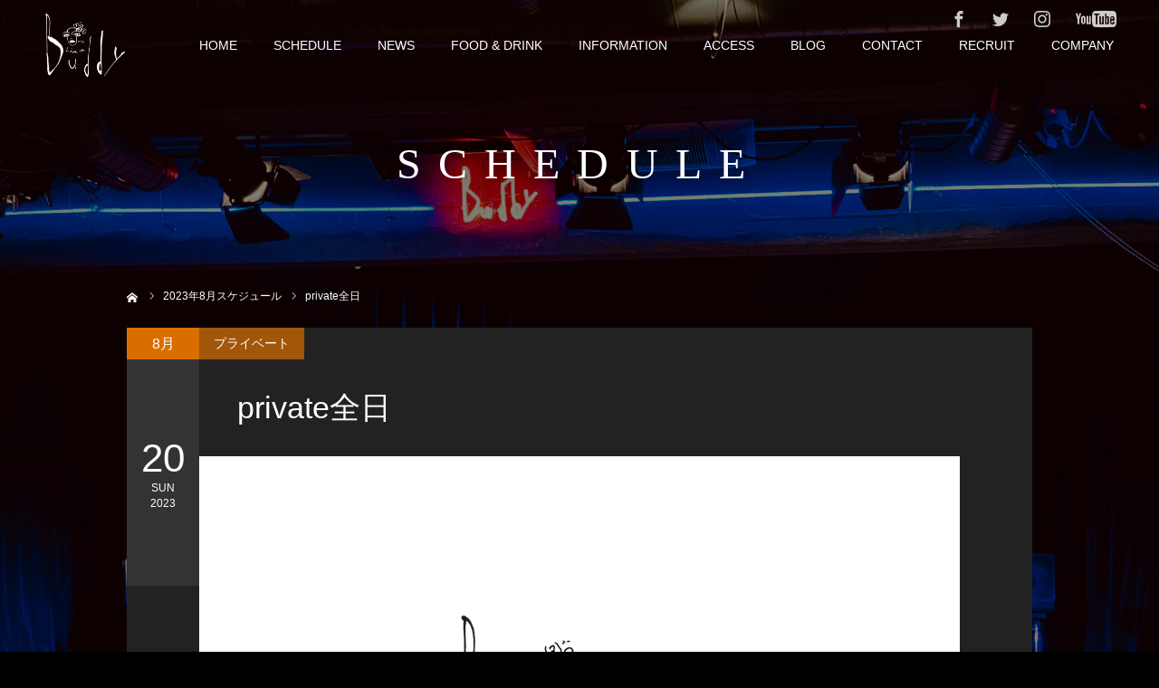

--- FILE ---
content_type: text/html; charset=UTF-8
request_url: https://buddy-tokyo.com/schedule/1653
body_size: 12249
content:
<!DOCTYPE html>
<html class="pc" lang="ja">
<head>
<meta charset="UTF-8">
<!--[if IE]><meta http-equiv="X-UA-Compatible" content="IE=edge"><![endif]-->
<meta name="viewport" content="width=device-width">
<meta name="format-detection" content="telephone=no">
<title>private全日 | Live in BUDDY</title>
<meta name="description" content="江古田のライブハウスBUDDY">
<link rel="pingback" href="https://buddy-tokyo.com/wpdir/xmlrpc.php">
<link rel="shortcut icon" href="https://buddy-tokyo.com/wpdir/wp-content/uploads/2021/05/favicon32.png">
<meta name='robots' content='max-image-preview:large' />
<link rel="alternate" type="application/rss+xml" title="Live in BUDDY &raquo; フィード" href="https://buddy-tokyo.com/feed" />
<link rel="alternate" type="application/rss+xml" title="Live in BUDDY &raquo; コメントフィード" href="https://buddy-tokyo.com/comments/feed" />
<link rel="alternate" title="oEmbed (JSON)" type="application/json+oembed" href="https://buddy-tokyo.com/wp-json/oembed/1.0/embed?url=https%3A%2F%2Fbuddy-tokyo.com%2Fschedule%2F1653" />
<link rel="alternate" title="oEmbed (XML)" type="text/xml+oembed" href="https://buddy-tokyo.com/wp-json/oembed/1.0/embed?url=https%3A%2F%2Fbuddy-tokyo.com%2Fschedule%2F1653&#038;format=xml" />
<style id='wp-img-auto-sizes-contain-inline-css' type='text/css'>
img:is([sizes=auto i],[sizes^="auto," i]){contain-intrinsic-size:3000px 1500px}
/*# sourceURL=wp-img-auto-sizes-contain-inline-css */
</style>
<style id='wp-emoji-styles-inline-css' type='text/css'>

	img.wp-smiley, img.emoji {
		display: inline !important;
		border: none !important;
		box-shadow: none !important;
		height: 1em !important;
		width: 1em !important;
		margin: 0 0.07em !important;
		vertical-align: -0.1em !important;
		background: none !important;
		padding: 0 !important;
	}
/*# sourceURL=wp-emoji-styles-inline-css */
</style>
<style id='wp-block-library-inline-css' type='text/css'>
:root{--wp-block-synced-color:#7a00df;--wp-block-synced-color--rgb:122,0,223;--wp-bound-block-color:var(--wp-block-synced-color);--wp-editor-canvas-background:#ddd;--wp-admin-theme-color:#007cba;--wp-admin-theme-color--rgb:0,124,186;--wp-admin-theme-color-darker-10:#006ba1;--wp-admin-theme-color-darker-10--rgb:0,107,160.5;--wp-admin-theme-color-darker-20:#005a87;--wp-admin-theme-color-darker-20--rgb:0,90,135;--wp-admin-border-width-focus:2px}@media (min-resolution:192dpi){:root{--wp-admin-border-width-focus:1.5px}}.wp-element-button{cursor:pointer}:root .has-very-light-gray-background-color{background-color:#eee}:root .has-very-dark-gray-background-color{background-color:#313131}:root .has-very-light-gray-color{color:#eee}:root .has-very-dark-gray-color{color:#313131}:root .has-vivid-green-cyan-to-vivid-cyan-blue-gradient-background{background:linear-gradient(135deg,#00d084,#0693e3)}:root .has-purple-crush-gradient-background{background:linear-gradient(135deg,#34e2e4,#4721fb 50%,#ab1dfe)}:root .has-hazy-dawn-gradient-background{background:linear-gradient(135deg,#faaca8,#dad0ec)}:root .has-subdued-olive-gradient-background{background:linear-gradient(135deg,#fafae1,#67a671)}:root .has-atomic-cream-gradient-background{background:linear-gradient(135deg,#fdd79a,#004a59)}:root .has-nightshade-gradient-background{background:linear-gradient(135deg,#330968,#31cdcf)}:root .has-midnight-gradient-background{background:linear-gradient(135deg,#020381,#2874fc)}:root{--wp--preset--font-size--normal:16px;--wp--preset--font-size--huge:42px}.has-regular-font-size{font-size:1em}.has-larger-font-size{font-size:2.625em}.has-normal-font-size{font-size:var(--wp--preset--font-size--normal)}.has-huge-font-size{font-size:var(--wp--preset--font-size--huge)}.has-text-align-center{text-align:center}.has-text-align-left{text-align:left}.has-text-align-right{text-align:right}.has-fit-text{white-space:nowrap!important}#end-resizable-editor-section{display:none}.aligncenter{clear:both}.items-justified-left{justify-content:flex-start}.items-justified-center{justify-content:center}.items-justified-right{justify-content:flex-end}.items-justified-space-between{justify-content:space-between}.screen-reader-text{border:0;clip-path:inset(50%);height:1px;margin:-1px;overflow:hidden;padding:0;position:absolute;width:1px;word-wrap:normal!important}.screen-reader-text:focus{background-color:#ddd;clip-path:none;color:#444;display:block;font-size:1em;height:auto;left:5px;line-height:normal;padding:15px 23px 14px;text-decoration:none;top:5px;width:auto;z-index:100000}html :where(.has-border-color){border-style:solid}html :where([style*=border-top-color]){border-top-style:solid}html :where([style*=border-right-color]){border-right-style:solid}html :where([style*=border-bottom-color]){border-bottom-style:solid}html :where([style*=border-left-color]){border-left-style:solid}html :where([style*=border-width]){border-style:solid}html :where([style*=border-top-width]){border-top-style:solid}html :where([style*=border-right-width]){border-right-style:solid}html :where([style*=border-bottom-width]){border-bottom-style:solid}html :where([style*=border-left-width]){border-left-style:solid}html :where(img[class*=wp-image-]){height:auto;max-width:100%}:where(figure){margin:0 0 1em}html :where(.is-position-sticky){--wp-admin--admin-bar--position-offset:var(--wp-admin--admin-bar--height,0px)}@media screen and (max-width:600px){html :where(.is-position-sticky){--wp-admin--admin-bar--position-offset:0px}}

/*# sourceURL=wp-block-library-inline-css */
</style><style id='global-styles-inline-css' type='text/css'>
:root{--wp--preset--aspect-ratio--square: 1;--wp--preset--aspect-ratio--4-3: 4/3;--wp--preset--aspect-ratio--3-4: 3/4;--wp--preset--aspect-ratio--3-2: 3/2;--wp--preset--aspect-ratio--2-3: 2/3;--wp--preset--aspect-ratio--16-9: 16/9;--wp--preset--aspect-ratio--9-16: 9/16;--wp--preset--color--black: #000000;--wp--preset--color--cyan-bluish-gray: #abb8c3;--wp--preset--color--white: #ffffff;--wp--preset--color--pale-pink: #f78da7;--wp--preset--color--vivid-red: #cf2e2e;--wp--preset--color--luminous-vivid-orange: #ff6900;--wp--preset--color--luminous-vivid-amber: #fcb900;--wp--preset--color--light-green-cyan: #7bdcb5;--wp--preset--color--vivid-green-cyan: #00d084;--wp--preset--color--pale-cyan-blue: #8ed1fc;--wp--preset--color--vivid-cyan-blue: #0693e3;--wp--preset--color--vivid-purple: #9b51e0;--wp--preset--gradient--vivid-cyan-blue-to-vivid-purple: linear-gradient(135deg,rgb(6,147,227) 0%,rgb(155,81,224) 100%);--wp--preset--gradient--light-green-cyan-to-vivid-green-cyan: linear-gradient(135deg,rgb(122,220,180) 0%,rgb(0,208,130) 100%);--wp--preset--gradient--luminous-vivid-amber-to-luminous-vivid-orange: linear-gradient(135deg,rgb(252,185,0) 0%,rgb(255,105,0) 100%);--wp--preset--gradient--luminous-vivid-orange-to-vivid-red: linear-gradient(135deg,rgb(255,105,0) 0%,rgb(207,46,46) 100%);--wp--preset--gradient--very-light-gray-to-cyan-bluish-gray: linear-gradient(135deg,rgb(238,238,238) 0%,rgb(169,184,195) 100%);--wp--preset--gradient--cool-to-warm-spectrum: linear-gradient(135deg,rgb(74,234,220) 0%,rgb(151,120,209) 20%,rgb(207,42,186) 40%,rgb(238,44,130) 60%,rgb(251,105,98) 80%,rgb(254,248,76) 100%);--wp--preset--gradient--blush-light-purple: linear-gradient(135deg,rgb(255,206,236) 0%,rgb(152,150,240) 100%);--wp--preset--gradient--blush-bordeaux: linear-gradient(135deg,rgb(254,205,165) 0%,rgb(254,45,45) 50%,rgb(107,0,62) 100%);--wp--preset--gradient--luminous-dusk: linear-gradient(135deg,rgb(255,203,112) 0%,rgb(199,81,192) 50%,rgb(65,88,208) 100%);--wp--preset--gradient--pale-ocean: linear-gradient(135deg,rgb(255,245,203) 0%,rgb(182,227,212) 50%,rgb(51,167,181) 100%);--wp--preset--gradient--electric-grass: linear-gradient(135deg,rgb(202,248,128) 0%,rgb(113,206,126) 100%);--wp--preset--gradient--midnight: linear-gradient(135deg,rgb(2,3,129) 0%,rgb(40,116,252) 100%);--wp--preset--font-size--small: 13px;--wp--preset--font-size--medium: 20px;--wp--preset--font-size--large: 36px;--wp--preset--font-size--x-large: 42px;--wp--preset--spacing--20: 0.44rem;--wp--preset--spacing--30: 0.67rem;--wp--preset--spacing--40: 1rem;--wp--preset--spacing--50: 1.5rem;--wp--preset--spacing--60: 2.25rem;--wp--preset--spacing--70: 3.38rem;--wp--preset--spacing--80: 5.06rem;--wp--preset--shadow--natural: 6px 6px 9px rgba(0, 0, 0, 0.2);--wp--preset--shadow--deep: 12px 12px 50px rgba(0, 0, 0, 0.4);--wp--preset--shadow--sharp: 6px 6px 0px rgba(0, 0, 0, 0.2);--wp--preset--shadow--outlined: 6px 6px 0px -3px rgb(255, 255, 255), 6px 6px rgb(0, 0, 0);--wp--preset--shadow--crisp: 6px 6px 0px rgb(0, 0, 0);}:where(.is-layout-flex){gap: 0.5em;}:where(.is-layout-grid){gap: 0.5em;}body .is-layout-flex{display: flex;}.is-layout-flex{flex-wrap: wrap;align-items: center;}.is-layout-flex > :is(*, div){margin: 0;}body .is-layout-grid{display: grid;}.is-layout-grid > :is(*, div){margin: 0;}:where(.wp-block-columns.is-layout-flex){gap: 2em;}:where(.wp-block-columns.is-layout-grid){gap: 2em;}:where(.wp-block-post-template.is-layout-flex){gap: 1.25em;}:where(.wp-block-post-template.is-layout-grid){gap: 1.25em;}.has-black-color{color: var(--wp--preset--color--black) !important;}.has-cyan-bluish-gray-color{color: var(--wp--preset--color--cyan-bluish-gray) !important;}.has-white-color{color: var(--wp--preset--color--white) !important;}.has-pale-pink-color{color: var(--wp--preset--color--pale-pink) !important;}.has-vivid-red-color{color: var(--wp--preset--color--vivid-red) !important;}.has-luminous-vivid-orange-color{color: var(--wp--preset--color--luminous-vivid-orange) !important;}.has-luminous-vivid-amber-color{color: var(--wp--preset--color--luminous-vivid-amber) !important;}.has-light-green-cyan-color{color: var(--wp--preset--color--light-green-cyan) !important;}.has-vivid-green-cyan-color{color: var(--wp--preset--color--vivid-green-cyan) !important;}.has-pale-cyan-blue-color{color: var(--wp--preset--color--pale-cyan-blue) !important;}.has-vivid-cyan-blue-color{color: var(--wp--preset--color--vivid-cyan-blue) !important;}.has-vivid-purple-color{color: var(--wp--preset--color--vivid-purple) !important;}.has-black-background-color{background-color: var(--wp--preset--color--black) !important;}.has-cyan-bluish-gray-background-color{background-color: var(--wp--preset--color--cyan-bluish-gray) !important;}.has-white-background-color{background-color: var(--wp--preset--color--white) !important;}.has-pale-pink-background-color{background-color: var(--wp--preset--color--pale-pink) !important;}.has-vivid-red-background-color{background-color: var(--wp--preset--color--vivid-red) !important;}.has-luminous-vivid-orange-background-color{background-color: var(--wp--preset--color--luminous-vivid-orange) !important;}.has-luminous-vivid-amber-background-color{background-color: var(--wp--preset--color--luminous-vivid-amber) !important;}.has-light-green-cyan-background-color{background-color: var(--wp--preset--color--light-green-cyan) !important;}.has-vivid-green-cyan-background-color{background-color: var(--wp--preset--color--vivid-green-cyan) !important;}.has-pale-cyan-blue-background-color{background-color: var(--wp--preset--color--pale-cyan-blue) !important;}.has-vivid-cyan-blue-background-color{background-color: var(--wp--preset--color--vivid-cyan-blue) !important;}.has-vivid-purple-background-color{background-color: var(--wp--preset--color--vivid-purple) !important;}.has-black-border-color{border-color: var(--wp--preset--color--black) !important;}.has-cyan-bluish-gray-border-color{border-color: var(--wp--preset--color--cyan-bluish-gray) !important;}.has-white-border-color{border-color: var(--wp--preset--color--white) !important;}.has-pale-pink-border-color{border-color: var(--wp--preset--color--pale-pink) !important;}.has-vivid-red-border-color{border-color: var(--wp--preset--color--vivid-red) !important;}.has-luminous-vivid-orange-border-color{border-color: var(--wp--preset--color--luminous-vivid-orange) !important;}.has-luminous-vivid-amber-border-color{border-color: var(--wp--preset--color--luminous-vivid-amber) !important;}.has-light-green-cyan-border-color{border-color: var(--wp--preset--color--light-green-cyan) !important;}.has-vivid-green-cyan-border-color{border-color: var(--wp--preset--color--vivid-green-cyan) !important;}.has-pale-cyan-blue-border-color{border-color: var(--wp--preset--color--pale-cyan-blue) !important;}.has-vivid-cyan-blue-border-color{border-color: var(--wp--preset--color--vivid-cyan-blue) !important;}.has-vivid-purple-border-color{border-color: var(--wp--preset--color--vivid-purple) !important;}.has-vivid-cyan-blue-to-vivid-purple-gradient-background{background: var(--wp--preset--gradient--vivid-cyan-blue-to-vivid-purple) !important;}.has-light-green-cyan-to-vivid-green-cyan-gradient-background{background: var(--wp--preset--gradient--light-green-cyan-to-vivid-green-cyan) !important;}.has-luminous-vivid-amber-to-luminous-vivid-orange-gradient-background{background: var(--wp--preset--gradient--luminous-vivid-amber-to-luminous-vivid-orange) !important;}.has-luminous-vivid-orange-to-vivid-red-gradient-background{background: var(--wp--preset--gradient--luminous-vivid-orange-to-vivid-red) !important;}.has-very-light-gray-to-cyan-bluish-gray-gradient-background{background: var(--wp--preset--gradient--very-light-gray-to-cyan-bluish-gray) !important;}.has-cool-to-warm-spectrum-gradient-background{background: var(--wp--preset--gradient--cool-to-warm-spectrum) !important;}.has-blush-light-purple-gradient-background{background: var(--wp--preset--gradient--blush-light-purple) !important;}.has-blush-bordeaux-gradient-background{background: var(--wp--preset--gradient--blush-bordeaux) !important;}.has-luminous-dusk-gradient-background{background: var(--wp--preset--gradient--luminous-dusk) !important;}.has-pale-ocean-gradient-background{background: var(--wp--preset--gradient--pale-ocean) !important;}.has-electric-grass-gradient-background{background: var(--wp--preset--gradient--electric-grass) !important;}.has-midnight-gradient-background{background: var(--wp--preset--gradient--midnight) !important;}.has-small-font-size{font-size: var(--wp--preset--font-size--small) !important;}.has-medium-font-size{font-size: var(--wp--preset--font-size--medium) !important;}.has-large-font-size{font-size: var(--wp--preset--font-size--large) !important;}.has-x-large-font-size{font-size: var(--wp--preset--font-size--x-large) !important;}
/*# sourceURL=global-styles-inline-css */
</style>

<style id='classic-theme-styles-inline-css' type='text/css'>
/*! This file is auto-generated */
.wp-block-button__link{color:#fff;background-color:#32373c;border-radius:9999px;box-shadow:none;text-decoration:none;padding:calc(.667em + 2px) calc(1.333em + 2px);font-size:1.125em}.wp-block-file__button{background:#32373c;color:#fff;text-decoration:none}
/*# sourceURL=/wp-includes/css/classic-themes.min.css */
</style>
<link rel='stylesheet' id='contact-form-7-css' href='https://buddy-tokyo.com/wpdir/wp-content/plugins/contact-form-7/includes/css/styles.css?ver=6.1.4' type='text/css' media='all' />
<link rel='stylesheet' id='parent-style-css' href='https://buddy-tokyo.com/wpdir/wp-content/themes/diva_tcd066/style.css?ver=6.9' type='text/css' media='all' />
<link rel='stylesheet' id='child-style-css' href='https://buddy-tokyo.com/wpdir/wp-content/themes/buddy/style.css?ver=6.9' type='text/css' media='all' />
<link rel='stylesheet' id='slb_core-css' href='https://buddy-tokyo.com/wpdir/wp-content/plugins/simple-lightbox/client/css/app.css?ver=2.9.4' type='text/css' media='all' />
<script type="text/javascript" src="https://buddy-tokyo.com/wpdir/wp-includes/js/jquery/jquery.min.js?ver=3.7.1" id="jquery-core-js"></script>
<script type="text/javascript" src="https://buddy-tokyo.com/wpdir/wp-includes/js/jquery/jquery-migrate.min.js?ver=3.4.1" id="jquery-migrate-js"></script>
<script type="text/javascript" src="https://buddy-tokyo.com/wpdir/wp-content/themes/buddy/js/common.js?ver=6.9" id="buddy-common-js-js"></script>
<link rel="https://api.w.org/" href="https://buddy-tokyo.com/wp-json/" /><link rel="canonical" href="https://buddy-tokyo.com/schedule/1653" />
<link rel='shortlink' href='https://buddy-tokyo.com/?p=1653' />

<link rel="stylesheet" href="https://buddy-tokyo.com/wpdir/wp-content/themes/diva_tcd066/css/design-plus.css?ver=">
<link rel="stylesheet" href="https://buddy-tokyo.com/wpdir/wp-content/themes/diva_tcd066/css/sns-botton.css?ver=">
<link rel="stylesheet" media="screen and (max-width:1230px)" href="https://buddy-tokyo.com/wpdir/wp-content/themes/diva_tcd066/css/responsive.css?ver=">
<link rel="stylesheet" media="screen and (max-width:1230px)" href="https://buddy-tokyo.com/wpdir/wp-content/themes/diva_tcd066/css/footer-bar.css?ver=">

<script src="https://buddy-tokyo.com/wpdir/wp-content/themes/diva_tcd066/js/jquery.easing.1.4.js?ver="></script>
<script src="https://buddy-tokyo.com/wpdir/wp-content/themes/diva_tcd066/js/jscript.js?ver="></script>
<script src="https://buddy-tokyo.com/wpdir/wp-content/themes/diva_tcd066/js/comment.js?ver="></script>
<script src="https://buddy-tokyo.com/wpdir/wp-content/themes/diva_tcd066/js/header_fix.js?ver="></script>

<style type="text/css">

body, input, textarea { font-family: "Segoe UI", Verdana, "游ゴシック", YuGothic, "Hiragino Kaku Gothic ProN", Meiryo, sans-serif; }

.rich_font, .p-vertical { font-family: "Hiragino Sans", "ヒラギノ角ゴ ProN", "Hiragino Kaku Gothic ProN", "游ゴシック", YuGothic, "メイリオ", Meiryo, sans-serif; font-weight:500; }

.rich_font_type1 { font-family: Arial, "Hiragino Kaku Gothic ProN", "ヒラギノ角ゴ ProN W3", "メイリオ", Meiryo, sans-serif; }
.rich_font_type2 { font-family: "Hiragino Sans", "ヒラギノ角ゴ ProN", "Hiragino Kaku Gothic ProN", "游ゴシック", YuGothic, "メイリオ", Meiryo, sans-serif; font-weight:500; }
.rich_font_type3 { font-family: "Times New Roman" , "游明朝" , "Yu Mincho" , "游明朝体" , "YuMincho" , "ヒラギノ明朝 Pro W3" , "Hiragino Mincho Pro" , "HiraMinProN-W3" , "HGS明朝E" , "ＭＳ Ｐ明朝" , "MS PMincho" , serif; font-weight:500; }

#header_image_for_404 .headline { font-family: "Times New Roman" , "游明朝" , "Yu Mincho" , "游明朝体" , "YuMincho" , "ヒラギノ明朝 Pro W3" , "Hiragino Mincho Pro" , "HiraMinProN-W3" , "HGS明朝E" , "ＭＳ Ｐ明朝" , "MS PMincho" , serif; font-weight:500; }


body { background:#000000; }
#page_header .overlay { background:rgba(0,0,0,0.5); }
#container:after { background:url(https://buddy-tokyo.com/wpdir/wp-content/uploads/2021/05/TOP1.jpg) no-repeat center top; background-size:cover; }
@media screen and (max-width:1230px) {
  #container:after { background:none; }
  #page_header_mobile { background:url(https://buddy-tokyo.com/wpdir/wp-content/uploads/2021/05/TOP1.jpg) no-repeat center top; background-size:cover; }
}
@media screen and (max-width:600px) {
  #page_header_mobile { background:url(https://buddy-tokyo.com/wpdir/wp-content/uploads/2021/05/TOP1.jpg) no-repeat center top; background-size:cover; }
}
#page_header #page_title { font-size:48px; color:#FFFFFF; }
#event_single #event_date, #event_archive_list .event_date { background:#333333; color:#FFFFFF; }
#event_single #event_date .month { background:#d96d00; }
#event_category span, #event_archive_list .event_category span { background:rgba(217,109,0,0.7); color:#FFFFFF; }
a.event_button { background:#333333; color:#FFFFFF; }
a.event_button:hover, a.event_button.active { background:#004344; color:#FFFFFF; }
#event_title { font-size:34px; }
#event_single .post_content, #spec_field { font-size:16px; }
#spec_field { border-color:#444444; }
#event_list .headline { font-size:22px; }
#event_archive_header, #event_archive_category, #event_archive_list .item, #event_archive_list .data { border-color:#000000;  }
#event_archive_list:before { background-color:#000000; }
#event_archive_list .title a { color:#FFFFFF; }
#event_archive_list .excerpt { color:#999999;  }
@media screen and (max-width:950px) {
  #page_header #page_title { font-size:32px; }
  #event_title { font-size:20px; }
  #event_single .post_content, #spec_field { font-size:13px; }
  #event_list .headline { font-size:18px; }
}

.author_profile a.avatar img, .animate_image img {
  width:100%; height:auto;
  -webkit-transition: transform  0.75s ease;
  transition: transform  0.75s ease;
}
.author_profile a.avatar:hover img, .animate_image:hover img {
  -webkit-transform: scale(1.2);
  transform: scale(1.2);
}


.main_color, #submit_comment, #comment_textarea textarea, #guest_info input, #trackback_url_area input,
.page_navi a, .page_navi a:hover, .page_navi span, .c-pw__box-input, .c-pw__btn.c-pw__btn--submit {
  background-color: #222222 !important;
}
.comment {
  border-color: #222222 !important;
}

.collapse_category_list li a:before {
  border-color: transparent transparent transparent #222222;
}

.slider_nav .swiper-slide-active, .slider_nav .swiper-slide:hover {
  box-shadow:inset 0 0 0 5px #222222;
}

#p_readmore .button, .p-dropdown__title, .p-dropdown__list li a, .author_profile, #post_meta_bottom, #wp-calendar td a,
#next_prev_post a, #related_post .headline, #comment_headline, #comment_tab a, #comment_tab p, .comment, .comment_form_wrapper, .tcd_category_list a,
#recent_news .item a, #news_archive .item .link, #gallery_archive .link, #footer_slider, .footer_slider .title a, .mobile #event_single_list .headline,
.styled_post_list2 li, #access_data_list, .mobile body.light_color .page_navi a, #recent_news .headline, #post_pagination a, #post_pagination p, .c-pw__box, .c-pw__btn, .google_search form, .widget_search form {
  background-color: #333333 !important;
}

.post_content blockquote, .comment_form_wrapper,
.google_search form, .widget_search form {
  border-color: #333333 !important;
}

#recent_news .item a:hover, #news_archive .item .link:hover, #gallery_archive .link:hover {
  background-color: #004344 !important;
}

#return_top a:hover, .next_page_link a:hover, .collapse_category_list li a:hover .count, .pb_spec_table_button a:hover,
#wp-calendar td a:hover, #wp-calendar #prev a:hover, #wp-calendar #next a:hover, .mobile #global_menu li a:hover, #mobile_menu .close_button:hover,
#post_pagination p, .page_navi a:hover, .page_navi span.current, .tcd_user_profile_widget .button a:hover, #submit_comment:hover,
#header_slider .slick-dots button:hover::before, #header_slider .slick-dots .slick-active button::before, #previous_next_page a:hover, #next_prev_post a:hover,
#post_pagination a:hover, #slide_menu a span.count, .tcdw_custom_drop_menu a:hover, #p_readmore .button:hover, #comment_tab a:hover,
.tcd_category_list li a:hover .count, .widget_tab_post_list_button a:hover, #author_list_page .archive_button a:hover, .footer_slider .title a:hover,
.p-dropdown__title:hover, .p-dropdown__list li a:hover, .tcd_category_list a:hover, #comment_tab li.active a, #comment_header #comment_closed p,
.event_list_widget .main_link:hover .link, .mobile body.light_color .page_navi a:hover, .c-pw__btn--submit:hover, .c-pw__btn:hover {
  background-color: #004344 !important;
}

#comment_tab a:hover, #comment_tab li.active a, #comment_header #comment_closed p, #comment_textarea textarea:focus, #guest_info input:focus,
#post_pagination a:hover, .tcdw_custom_drop_menu a:hover, #comment_textarea textarea:focus, #guest_info input:focus, .widget_tab_post_list_button a:hover,
#post_pagination p, .page_navi span.current {
  border-color: #004344 !important;
}

#comment_tab li.active a:after, #comment_header #comment_closed p:after {
  border-color:#004344 transparent transparent transparent;
}

body, a {
  color: #FFFFFF;
}
.mobile #blog_archive .title a, #post_pagination a, #post_pagination p {
  color: #FFFFFF !important;
}

#searchform .submit_button:before, #searchform #s {
  color: #FFFFFF;
}

.post_content a, .custom-html-widget a {
  color: #d90000;
}

#bread_crumb li, #bread_crumb li.home a:after, #bread_crumb li a {
  color: #FFFFFF;
}

a:hover, #bread_crumb li.home a:hover:after, .tcd_category_list li a:hover, #footer_social_link li a:hover:before, .author_profile .author_link li a:hover:before, #bread_crumb a:hover, #event_archive_list .title a:hover .post_content a:hover, .cardlink_title a:hover, #searchform .submit_button:hover:before {
  color:#888888;
}

.mobile #blog_archive .title a:hover, #post_meta_top a:hover, #blog_archive .meta a:hover {
  color:#888888 !important;
}

.pc #global_menu a, .pc .home #global_menu > ul > li.current-menu-item > a {
  color: #FFFFFF !important;
}
.pc #global_menu a:hover, .pc #global_menu > ul > li.active > a, .pc #global_menu > ul > li.current-menu-item > a, .pc .home #global_menu > ul > li.current-menu-item > a:hover {
  color: #888888 !important;
}
.pc #global_menu ul ul a {
  color: #FFFFFF !important; background-color: #222222 !important;
}
.pc #global_menu ul ul a:hover {
  color: #FFFFFF !important; background-color: #004344 !important;
}

.mobile .main_color, .mobile .page_navi {
  background:#000000 !important;
}
#footer_bottom {
  background:rgba(0,0,0,1);
  color: #FFFFFF;
}
#footer_bottom a {
  color: #FFFFFF;
}
#footer_bottom a:hover {
  color: #888888;
}
.mobile #copyright {
  background:#000000 !important;
  color: #FFFFFF;
}
@media screen and (max-width:1230px) {
  #footer_bottom { background:#111111; }
}

.pc .header_fix #header {
  background:rgba(0,0,0,0.7);
}
.pc .header_fix #header:hover {
  background:rgba(0,0,0,1);
}
#header_logo a, .pc .header_fix #global_menu > ul > li > a, .pc .home.header_fix #global_menu > ul > li.current-menu-item > a {
  color:#ffffff;
}
#header_logo a:hover, .pc .header_fix #global_menu > ul > li > a:hover, .pc .header_fix #global_menu > ul > li.current-menu-item > a {
  color:#cccccc;
}
.mobile #header {
  -webkit-transition: all 0.3s ease-in-out; transition: all 0.3s ease-in-out;
  background:rgba(0,0,0,1);
}
.mobile #header:hover {
  background:rgba(0,0,0,1);
}
.mobile #header a, .mobile #menu_button {
  color:#FFFFFF;
}
.mobile #header a:hover, .mobile #menu_button:hover {
  color:#888888;
}
.style2a {
  border-bottom-color: #FFFFFF !important;
}
.style2b {
  background-color: #004344 !important; color:#FFFFFF !important; color: #fff !important;
}
.style3b {
  border-color: #004344 !important; background-color: #004344; border-top-color: #000 !important; color: #FFFFFF !important;
}
.style4a {
  border-left-color: #FFFFFF !important;
}
.style4b {
  border-left-color: #FFFFFF !important; background-color: transparent!important;
}
.style4b:after {
  border-color: #333333 !important;
}
.style5a, .well, .well3 {
  color: #000;
}
.post_content table:not(.pb_simple_table) th {
  background-color: #333333 !important;
}
.post_content td, .post_content th {
  border-color: #004344 !important;
}




</style>

<script type="text/javascript">
jQuery(document).ready(function($){
  $('#footer_slider').slick({
    infinite: true,
    dots: false,
    arrows: false,
    slidesToShow: 3,
    slidesToScroll: 1,
    adaptiveHeight: false,
    autoplay: true,
    fade: false,
    easing: 'easeOutExpo',
    speed: 1500,
    autoplaySpeed: 7000,
    responsive: [
      {
        breakpoint: 1100,
        settings: { slidesToShow: 3 }
      },
      {
        breakpoint: 900,
        settings: { slidesToShow: 2 }
      },
      {
        breakpoint: 700,
        settings: { slidesToShow: 1 }
      }
    ]
  });
});
</script>


<!-- Global site tag (gtag.js) - Google Analytics -->
<script async src="https://www.googletagmanager.com/gtag/js?id=G-4YHNZMT22P"></script>
<script>
  window.dataLayer = window.dataLayer || [];
  function gtag(){dataLayer.push(arguments);}
  gtag('js', new Date());

  gtag('config', 'G-4YHNZMT22P');
</script>
<!-- 追加 -->
<link rel='stylesheet' id='slick-style-css' href='https://buddy-tokyo.com/wpdir/wp-content/themes/diva_tcd066/js/slick.css?ver=1.0.0' type='text/css' media='all' />
</head>
<body id="body" class="wp-singular event-template-default single single-event postid-1653 wp-theme-diva_tcd066 wp-child-theme-buddy 1653 pc_header_fix mobile_header_fix header_opacity1">
<!-- 追加ここまで -->

<div id="container">

 <div id="header">
  <div id="header_logo">
   
<h2 class="logo">
 <a href="https://buddy-tokyo.com/" title="Live in BUDDY">
    <img class="pc_logo_image" src="https://buddy-tokyo.com/wpdir/wp-content/uploads/2021/05/LOGO_Rev_h140.png?1765204212" alt="Live in BUDDY" title="Live in BUDDY" width="88" height="70" />
      <img class="mobile_logo_image" src="https://buddy-tokyo.com/wpdir/wp-content/uploads/2021/05/LOGO_Rev_h80.png?1765204212" alt="Live in BUDDY" title="Live in BUDDY" width="50" height="40" />
   </a>
</h2>

  </div>
    <div id="global_menu"> 
   <ul id="menu-g%e3%83%8a%e3%83%93b" class="menu"><li id="menu-item-793" class="menu-item menu-item-type-custom menu-item-object-custom menu-item-793"><a href="/">HOME</a></li>
<li id="menu-item-794" class="menu-item menu-item-type-custom menu-item-object-custom menu-item-794"><a href="/schedule">SCHEDULE</a></li>
<li id="menu-item-795" class="menu-item menu-item-type-custom menu-item-object-custom menu-item-795"><a href="/news">NEWS</a></li>
<li id="menu-item-796" class="menu-item menu-item-type-custom menu-item-object-custom menu-item-has-children menu-item-796"><a href="/food-drink">FOOD &#038; DRINK</a>
<ul class="sub-menu">
	<li id="menu-item-797" class="menu-item menu-item-type-custom menu-item-object-custom menu-item-797"><a href="/food-drink#menu_drink">DRINK</a></li>
	<li id="menu-item-798" class="menu-item menu-item-type-custom menu-item-object-custom menu-item-798"><a href="/food-drink#menu_food">FOOD</a></li>
</ul>
</li>
<li id="menu-item-799" class="menu-item menu-item-type-custom menu-item-object-custom menu-item-has-children menu-item-799"><a href="/information">INFORMATION</a>
<ul class="sub-menu">
	<li id="menu-item-800" class="menu-item menu-item-type-custom menu-item-object-custom menu-item-800"><a href="/information#hallrental">HALL RENTAL</a></li>
	<li id="menu-item-801" class="menu-item menu-item-type-custom menu-item-object-custom menu-item-801"><a href="/information#partyplan">PARTY PLAN</a></li>
	<li id="menu-item-802" class="menu-item menu-item-type-custom menu-item-object-custom menu-item-802"><a href="/information#equipmentlist">EQUIPMENT</a></li>
</ul>
</li>
<li id="menu-item-803" class="menu-item menu-item-type-custom menu-item-object-custom menu-item-803"><a href="/access">ACCESS</a></li>
<li id="menu-item-804" class="menu-item menu-item-type-custom menu-item-object-custom menu-item-804"><a href="/blog">BLOG</a></li>
<li id="menu-item-805" class="menu-item menu-item-type-custom menu-item-object-custom menu-item-805"><a href="/contact">CONTACT</a></li>
<li id="menu-item-2808" class="menu-item menu-item-type-custom menu-item-object-custom menu-item-2808"><a href="https://buddy-tokyo.com/recruit">RECRUIT</a></li>
<li id="menu-item-806" class="menu-item menu-item-type-custom menu-item-object-custom menu-item-806"><a href="/company">COMPANY</a></li>
</ul>  <!--header_social_link-->
  <ul id="header_social_link">
	  <li class="facebook"><a href="https://www.facebook.com/ekoda.buddy" target="_blank"><span>facebook</span></a></li>
	  <li class="twitter"><a href="https://twitter.com/BUDDY_TOKYO" target="_blank"><span>twitter</span></a></li>
	  <li class="insta"><a href="https://www.instagram.com/ekodabuddy/" target="_blank"><span>instagram</span></a></li>
	  <li class="youtube"><a href="https://www.youtube.com/channel/UCuEjwaKrTzBR5mTaWQBz5VQ" target="_blank"><span>youtube</span></a></li>
  </ul>
  </div>
  <a href="#" id="menu_button"><span>メニュー</span></a>
   </div><!-- END #header -->

 <div id="main_contents" class="clearfix">

<div id="page_header">
 <div id="page_header_inner">
  <h2 id="page_title" class="rich_font_type3 entry-title">SCHEDULE</h2>
 </div>
 <div id="bread_crumb">

<ul class="clearfix" itemscope itemtype="http://schema.org/BreadcrumbList">
 <li itemprop="itemListElement" itemscope itemtype="http://schema.org/ListItem" class="home"><a itemprop="item" href="https://buddy-tokyo.com/"><span itemprop="name">ホーム</span></a><meta itemprop="position" content="1"></li>
 <li itemprop="itemListElement" itemscope itemtype="http://schema.org/ListItem"><a itemprop="item" href="https://buddy-tokyo.com/schedule?event_month=2023-8"><span itemprop="name"><span class="year_label">2023年</span><span class="month_label">8</span>月スケジュール</span></a><meta itemprop="position" content="2"></li>
 <li class="last" itemprop="itemListElement" itemscope itemtype="http://schema.org/ListItem"><span itemprop="name">private全日</span><meta itemprop="position" content="3"></li>
</ul>

</div>
 <div class="overlay"></div></div>

<div id="page_header_mobile"></div>

<div id="event_single" class="main_color">

 
 <article id="article">
 <!-- 配信 -->
 
  <h2 id="event_title" class="title entry-title rich_font_type2">private全日</h2>

  <div id="event_single_header">

   <div id="event_date">
    <span class="month"><span class="month_label">8月</span></span>
    <div id="event_date_inner">
     <span class="date">20</span>
     <span class="day">Sun</span>
     <span class="year">2023</span>
    </div>
   </div>

    <div id="event_featured_image">
   <img width="840" height="560" src="https://buddy-tokyo.com/wpdir/wp-content/uploads/2021/05/def840x560-2.png" class="attachment- size- wp-post-image" alt="プライベートのサムネ" decoding="async" fetchpriority="high" srcset="https://buddy-tokyo.com/wpdir/wp-content/uploads/2021/05/def840x560-2.png 840w, https://buddy-tokyo.com/wpdir/wp-content/uploads/2021/05/def840x560-2-300x200.png 300w, https://buddy-tokyo.com/wpdir/wp-content/uploads/2021/05/def840x560-2-768x512.png 768w" sizes="(max-width: 840px) 100vw, 840px" />  </div>
  <div id="event_featured_image_mobile">
  <div id="wrap">
   <img width="500" height="500" src="https://buddy-tokyo.com/wpdir/wp-content/uploads/2021/05/def840x560-2-500x500.png" class="attachment-size1 size-size1 wp-post-image" alt="プライベートのサムネ" decoding="async" srcset="https://buddy-tokyo.com/wpdir/wp-content/uploads/2021/05/def840x560-2-500x500.png 500w, https://buddy-tokyo.com/wpdir/wp-content/uploads/2021/05/def840x560-2-150x150.png 150w, https://buddy-tokyo.com/wpdir/wp-content/uploads/2021/05/def840x560-2-300x300.png 300w" sizes="(max-width: 500px) 100vw, 500px" />   </div>
  </div>
  


   <div id="event_category">
    <span>プライベート</span>   </div>
   
  </div><!-- END #event_single_header -->

<!-- 公演延期、配信、定員 -->
   
  
    <div class="post_content clearfix">
  
  <!-- スマホ様にアイキャッチ画像を表示しておく -->
      <div id="event_featured_image_mobile" style="margin-top:10px; margin-bottom:20px;">   
	<img width="840" height="560" src="https://buddy-tokyo.com/wpdir/wp-content/uploads/2021/05/def840x560-2.png" class="attachment-full size-full wp-post-image" alt="プライベートのサムネ" decoding="async" srcset="https://buddy-tokyo.com/wpdir/wp-content/uploads/2021/05/def840x560-2.png 840w, https://buddy-tokyo.com/wpdir/wp-content/uploads/2021/05/def840x560-2-300x200.png 300w, https://buddy-tokyo.com/wpdir/wp-content/uploads/2021/05/def840x560-2-768x512.png 768w" sizes="(max-width: 840px) 100vw, 840px" />   </div>
     
      
   
    
    </div>

    <div id="event_nav" class="clearfix">
         <div class="item prev">
    <a class="event_button" href="https://buddy-tokyo.com/schedule/1652">前のスケジュール</a>
   </div>
         <div class="item next">
    <a class="event_button" href="https://buddy-tokyo.com/schedule/1637">次のスケジュール</a>
   </div>
        </div>

 </article><!-- END #article -->

 
</div><!-- END #event_single -->

<div id="event_single_list" class="main_color">
 <div id="event_list">
  <h3 class="headline">関連スケジュール</h3>
  <div id="post_list_type1" class="clearfix">
      <article class="item">
    <a class="animate_image" href="https://buddy-tokyo.com/schedule/1650" title="private昼">
     <h4 class="title">private昼</h4>
     <img width="500" height="500" src="https://buddy-tokyo.com/wpdir/wp-content/uploads/2021/05/def840x560-2-500x500.png" class="attachment-size1 size-size1 wp-post-image" alt="プライベートのサムネ" decoding="async" loading="lazy" srcset="https://buddy-tokyo.com/wpdir/wp-content/uploads/2021/05/def840x560-2-500x500.png 500w, https://buddy-tokyo.com/wpdir/wp-content/uploads/2021/05/def840x560-2-150x150.png 150w, https://buddy-tokyo.com/wpdir/wp-content/uploads/2021/05/def840x560-2-300x300.png 300w" sizes="auto, (max-width: 500px) 100vw, 500px" />    </a>
   </article>
      <article class="item">
    <a class="animate_image" href="https://buddy-tokyo.com/schedule/1651" title="private 昼">
     <h4 class="title">private 昼</h4>
     <img width="500" height="500" src="https://buddy-tokyo.com/wpdir/wp-content/uploads/2021/05/def840x560-2-500x500.png" class="attachment-size1 size-size1 wp-post-image" alt="プライベートのサムネ" decoding="async" loading="lazy" srcset="https://buddy-tokyo.com/wpdir/wp-content/uploads/2021/05/def840x560-2-500x500.png 500w, https://buddy-tokyo.com/wpdir/wp-content/uploads/2021/05/def840x560-2-150x150.png 150w, https://buddy-tokyo.com/wpdir/wp-content/uploads/2021/05/def840x560-2-300x300.png 300w" sizes="auto, (max-width: 500px) 100vw, 500px" />    </a>
   </article>
      <article class="item">
    <a class="animate_image" href="https://buddy-tokyo.com/schedule/1652" title="private全日">
     <h4 class="title">private全日</h4>
     <img width="500" height="500" src="https://buddy-tokyo.com/wpdir/wp-content/uploads/2021/05/def840x560-2-500x500.png" class="attachment-size1 size-size1 wp-post-image" alt="プライベートのサムネ" decoding="async" loading="lazy" srcset="https://buddy-tokyo.com/wpdir/wp-content/uploads/2021/05/def840x560-2-500x500.png 500w, https://buddy-tokyo.com/wpdir/wp-content/uploads/2021/05/def840x560-2-150x150.png 150w, https://buddy-tokyo.com/wpdir/wp-content/uploads/2021/05/def840x560-2-300x300.png 300w" sizes="auto, (max-width: 500px) 100vw, 500px" />    </a>
   </article>
      <article class="item">
    <a class="animate_image" href="https://buddy-tokyo.com/schedule/1654" title="private全日">
     <h4 class="title">private全日</h4>
     <img width="500" height="500" src="https://buddy-tokyo.com/wpdir/wp-content/uploads/2021/05/def840x560-2-500x500.png" class="attachment-size1 size-size1 wp-post-image" alt="プライベートのサムネ" decoding="async" loading="lazy" srcset="https://buddy-tokyo.com/wpdir/wp-content/uploads/2021/05/def840x560-2-500x500.png 500w, https://buddy-tokyo.com/wpdir/wp-content/uploads/2021/05/def840x560-2-150x150.png 150w, https://buddy-tokyo.com/wpdir/wp-content/uploads/2021/05/def840x560-2-300x300.png 300w" sizes="auto, (max-width: 500px) 100vw, 500px" />    </a>
   </article>
     </div><!-- END #post_list_type1 -->
 </div>
</div><!-- END #event_single_list -->


 </div><!-- END #main_contents -->

 
 
 <div id="footer_slider" class="footer_slider">
    <div class="item ">
      <a class="image animate_image square" href="https://buddy-tokyo.com/schedule/3569"><img width="150" height="150" src="https://buddy-tokyo.com/wpdir/wp-content/uploads/2025/10/20251209BUDDY-002-150x150.jpg" class="attachment-thumbnail size-thumbnail wp-post-image" alt="" decoding="async" loading="lazy" srcset="https://buddy-tokyo.com/wpdir/wp-content/uploads/2025/10/20251209BUDDY-002-150x150.jpg 150w, https://buddy-tokyo.com/wpdir/wp-content/uploads/2025/10/20251209BUDDY-002-300x300.jpg 300w, https://buddy-tokyo.com/wpdir/wp-content/uploads/2025/10/20251209BUDDY-002-500x500.jpg 500w" sizes="auto, (max-width: 150px) 100vw, 150px" /></a>
      <h4 class="title"><a href="https://buddy-tokyo.com/schedule/3569" title="旧橋壮クインテット"><span>旧橋壮クインテット</span></a></h4>
  </div>
    <div class="item ">
      <a class="image animate_image square" href="https://buddy-tokyo.com/schedule/3576"><img width="150" height="150" src="https://buddy-tokyo.com/wpdir/wp-content/uploads/2023/05/名称未設定-1-2-scaled1-150x150.jpg" class="attachment-thumbnail size-thumbnail wp-post-image" alt="" decoding="async" loading="lazy" srcset="https://buddy-tokyo.com/wpdir/wp-content/uploads/2023/05/名称未設定-1-2-scaled1-150x150.jpg 150w, https://buddy-tokyo.com/wpdir/wp-content/uploads/2023/05/名称未設定-1-2-scaled1-300x300.jpg 300w, https://buddy-tokyo.com/wpdir/wp-content/uploads/2023/05/名称未設定-1-2-scaled1-500x500.jpg 500w" sizes="auto, (max-width: 150px) 100vw, 150px" /></a>
      <h4 class="title"><a href="https://buddy-tokyo.com/schedule/3576" title="Anny and Funny Friends 　Rock ‘n’ Be Bop"><span>Anny and Funny Friends 　Rock ‘…</span></a></h4>
  </div>
    <div class="item ">
      <a class="image animate_image square" href="https://buddy-tokyo.com/schedule/3622"><img width="150" height="150" src="https://buddy-tokyo.com/wpdir/wp-content/uploads/2025/11/att.O1hhLWCelMDTP2nL10SATBO5lrgFEeZxBS74mpuShGY-150x150.jpg" class="attachment-thumbnail size-thumbnail wp-post-image" alt="" decoding="async" loading="lazy" srcset="https://buddy-tokyo.com/wpdir/wp-content/uploads/2025/11/att.O1hhLWCelMDTP2nL10SATBO5lrgFEeZxBS74mpuShGY-150x150.jpg 150w, https://buddy-tokyo.com/wpdir/wp-content/uploads/2025/11/att.O1hhLWCelMDTP2nL10SATBO5lrgFEeZxBS74mpuShGY-300x300.jpg 300w, https://buddy-tokyo.com/wpdir/wp-content/uploads/2025/11/att.O1hhLWCelMDTP2nL10SATBO5lrgFEeZxBS74mpuShGY-1024x1024.jpg 1024w, https://buddy-tokyo.com/wpdir/wp-content/uploads/2025/11/att.O1hhLWCelMDTP2nL10SATBO5lrgFEeZxBS74mpuShGY-768x768.jpg 768w, https://buddy-tokyo.com/wpdir/wp-content/uploads/2025/11/att.O1hhLWCelMDTP2nL10SATBO5lrgFEeZxBS74mpuShGY-500x500.jpg 500w, https://buddy-tokyo.com/wpdir/wp-content/uploads/2025/11/att.O1hhLWCelMDTP2nL10SATBO5lrgFEeZxBS74mpuShGY.jpg 1080w" sizes="auto, (max-width: 150px) 100vw, 150px" /></a>
      <h4 class="title"><a href="https://buddy-tokyo.com/schedule/3622" title="BAR TIME〜DJ Music Lounge〜 『JOJOJO MONTHLY』"><span>BAR TIME〜DJ Music Lounge〜 『JOJ…</span></a></h4>
  </div>
    <div class="item ">
      <a class="image animate_image square" href="https://buddy-tokyo.com/schedule/3654"><img width="150" height="150" src="https://buddy-tokyo.com/wpdir/wp-content/uploads/2025/12/森田社長BAR-TIME-150x150.jpg" class="attachment-thumbnail size-thumbnail wp-post-image" alt="" decoding="async" loading="lazy" srcset="https://buddy-tokyo.com/wpdir/wp-content/uploads/2025/12/森田社長BAR-TIME-150x150.jpg 150w, https://buddy-tokyo.com/wpdir/wp-content/uploads/2025/12/森田社長BAR-TIME-300x300.jpg 300w, https://buddy-tokyo.com/wpdir/wp-content/uploads/2025/12/森田社長BAR-TIME-500x500.jpg 500w, https://buddy-tokyo.com/wpdir/wp-content/uploads/2025/12/森田社長BAR-TIME.jpg 640w" sizes="auto, (max-width: 150px) 100vw, 150px" /></a>
      <h4 class="title"><a href="https://buddy-tokyo.com/schedule/3654" title="BAR TIME〜DJ Music Lounge〜 『DANCE MUSIC LOVERS』"><span>BAR TIME〜DJ Music Lounge〜 『DAN…</span></a></h4>
  </div>
    <div class="item ">
      <a class="image animate_image square" href="https://buddy-tokyo.com/schedule/3589"><img width="106" height="150" src="https://buddy-tokyo.com/wpdir/wp-content/uploads/2025/11/定期演奏会PMJO-pdf-106x150.jpg" class="attachment-thumbnail size-thumbnail wp-post-image" alt="" decoding="async" loading="lazy" /></a>
      <h4 class="title"><a href="https://buddy-tokyo.com/schedule/3589" title="【貸切公演】全日創価大学Prince Mercy Jazz Orchestra 定期演奏会"><span>【貸切公演】全日創価大学Prince Mercy Jazz …</span></a></h4>
  </div>
    <div class="item ">
      <a class="image animate_image square" href="https://buddy-tokyo.com/schedule/3619"><img width="106" height="150" src="https://buddy-tokyo.com/wpdir/wp-content/uploads/2025/11/Jazz-Junk-Workshop-44th-Recital-フライヤー-1-pdf-106x150.jpg" class="attachment-thumbnail size-thumbnail wp-post-image" alt="" decoding="async" loading="lazy" /></a>
      <h4 class="title"><a href="https://buddy-tokyo.com/schedule/3619" title="【貸切公演】全日Jazz Junk Workshop 44th Recital"><span>【貸切公演】全日Jazz Junk Workshop 44t…</span></a></h4>
  </div>
    <div class="item ">
      <a class="image animate_image square" href="https://buddy-tokyo.com/schedule/3639"><img width="150" height="150" src="https://buddy-tokyo.com/wpdir/wp-content/uploads/2024/02/220208-768x768-1-150x150.png" class="attachment-thumbnail size-thumbnail wp-post-image" alt="" decoding="async" loading="lazy" srcset="https://buddy-tokyo.com/wpdir/wp-content/uploads/2024/02/220208-768x768-1-150x150.png 150w, https://buddy-tokyo.com/wpdir/wp-content/uploads/2024/02/220208-768x768-1-300x300.png 300w, https://buddy-tokyo.com/wpdir/wp-content/uploads/2024/02/220208-768x768-1-500x500.png 500w, https://buddy-tokyo.com/wpdir/wp-content/uploads/2024/02/220208-768x768-1.png 768w" sizes="auto, (max-width: 150px) 100vw, 150px" /></a>
      <h4 class="title"><a href="https://buddy-tokyo.com/schedule/3639" title="BUDDY JAZZ SESSION ～自由参加型ジャズ・セッション～"><span>BUDDY JAZZ SESSION ～自由参加型ジャズ・セ…</span></a></h4>
  </div>
    <div class="item ">
      <a class="image animate_image square" href="https://buddy-tokyo.com/schedule/3551"><img width="150" height="150" src="https://buddy-tokyo.com/wpdir/wp-content/uploads/2025/10/20251217返シドメ速報-150x150.jpg" class="attachment-thumbnail size-thumbnail wp-post-image" alt="" decoding="async" loading="lazy" srcset="https://buddy-tokyo.com/wpdir/wp-content/uploads/2025/10/20251217返シドメ速報-150x150.jpg 150w, https://buddy-tokyo.com/wpdir/wp-content/uploads/2025/10/20251217返シドメ速報-300x300.jpg 300w, https://buddy-tokyo.com/wpdir/wp-content/uploads/2025/10/20251217返シドメ速報-500x500.jpg 500w" sizes="auto, (max-width: 150px) 100vw, 150px" /></a>
      <h4 class="title"><a href="https://buddy-tokyo.com/schedule/3551" title="一噌幸弘「返シドメ」"><span>一噌幸弘「返シドメ」</span></a></h4>
  </div>
    <div class="item ">
      <a class="image animate_image square" href="https://buddy-tokyo.com/schedule/3605"><img width="150" height="150" src="https://buddy-tokyo.com/wpdir/wp-content/uploads/2024/09/名称未設定-1-150x150.jpg" class="attachment-thumbnail size-thumbnail wp-post-image" alt="" decoding="async" loading="lazy" srcset="https://buddy-tokyo.com/wpdir/wp-content/uploads/2024/09/名称未設定-1-150x150.jpg 150w, https://buddy-tokyo.com/wpdir/wp-content/uploads/2024/09/名称未設定-1-300x300.jpg 300w, https://buddy-tokyo.com/wpdir/wp-content/uploads/2024/09/名称未設定-1-500x500.jpg 500w" sizes="auto, (max-width: 150px) 100vw, 150px" /></a>
      <h4 class="title"><a href="https://buddy-tokyo.com/schedule/3605" title="private 夜の部"><span>private 夜の部</span></a></h4>
  </div>
   </div>

 
 <div id="footer_bottom">

  <div id="return_top">
   <a href="#body"><span>PAGE TOP</span></a>
  </div>

    <div id="footer_logo">
   
<h3 class="logo">
 <a href="https://buddy-tokyo.com/" title="Live in BUDDY">
    <img class="pc_logo_image" src="https://buddy-tokyo.com/wpdir/wp-content/uploads/2021/05/LOGO_Rev_h160.png?1765204212" alt="Live in BUDDY" title="Live in BUDDY" width="100" height="80" />
      <img class="mobile_logo_image" src="https://buddy-tokyo.com/wpdir/wp-content/uploads/2021/05/LOGO_Rev_h140.png?1765204212" alt="Live in BUDDY" title="Live in BUDDY" width="88" height="70" />
   </a>
</h3>

  </div>

      <div id="footer_menu">
   <ul id="menu-g%e3%83%8a%e3%83%93b-1" class="menu"><li class="menu-item menu-item-type-custom menu-item-object-custom menu-item-793"><a href="/">HOME</a></li>
<li class="menu-item menu-item-type-custom menu-item-object-custom menu-item-794"><a href="/schedule">SCHEDULE</a></li>
<li class="menu-item menu-item-type-custom menu-item-object-custom menu-item-795"><a href="/news">NEWS</a></li>
<li class="menu-item menu-item-type-custom menu-item-object-custom menu-item-796"><a href="/food-drink">FOOD &#038; DRINK</a></li>
<li class="menu-item menu-item-type-custom menu-item-object-custom menu-item-799"><a href="/information">INFORMATION</a></li>
<li class="menu-item menu-item-type-custom menu-item-object-custom menu-item-803"><a href="/access">ACCESS</a></li>
<li class="menu-item menu-item-type-custom menu-item-object-custom menu-item-804"><a href="/blog">BLOG</a></li>
<li class="menu-item menu-item-type-custom menu-item-object-custom menu-item-805"><a href="/contact">CONTACT</a></li>
<li class="menu-item menu-item-type-custom menu-item-object-custom menu-item-2808"><a href="https://buddy-tokyo.com/recruit">RECRUIT</a></li>
<li class="menu-item menu-item-type-custom menu-item-object-custom menu-item-806"><a href="/company">COMPANY</a></li>
</ul>  </div>
  
      <ul id="footer_social_link" class="clearfix">
   <li class="facebook"><a href="https://www.facebook.com/ekoda.buddy" rel="nofollow" target="_blank" title="Facebook"><span>Facebook</span></a></li>   <li class="twitter"><a href="https://twitter.com/BUDDY_TOKYO" rel="nofollow" target="_blank" title="Twitter"><span>Twitter</span></a></li>   <li class="insta"><a href="https://www.instagram.com/ekodabuddy/" rel="nofollow" target="_blank" title="Instagram"><span>Instagram</span></a></li>         <li class="youtube"><a href="https://www.youtube.com/channel/UCuEjwaKrTzBR5mTaWQBz5VQ" rel="nofollow" target="_blank" title="Youtube"><span>Youtube</span></a></li>        </ul>
  
  <p id="copyright">Copyright © Live in BUDDY</p>

 </div><!-- END #footer_bottom -->

 
 
</div><!-- #container -->



<script type="speculationrules">
{"prefetch":[{"source":"document","where":{"and":[{"href_matches":"/*"},{"not":{"href_matches":["/wpdir/wp-*.php","/wpdir/wp-admin/*","/wpdir/wp-content/uploads/*","/wpdir/wp-content/*","/wpdir/wp-content/plugins/*","/wpdir/wp-content/themes/buddy/*","/wpdir/wp-content/themes/diva_tcd066/*","/*\\?(.+)"]}},{"not":{"selector_matches":"a[rel~=\"nofollow\"]"}},{"not":{"selector_matches":".no-prefetch, .no-prefetch a"}}]},"eagerness":"conservative"}]}
</script>
<script type="text/javascript" src="https://buddy-tokyo.com/wpdir/wp-includes/js/comment-reply.min.js?ver=6.9" id="comment-reply-js" async="async" data-wp-strategy="async" fetchpriority="low"></script>
<script type="text/javascript" src="https://buddy-tokyo.com/wpdir/wp-includes/js/dist/hooks.min.js?ver=dd5603f07f9220ed27f1" id="wp-hooks-js"></script>
<script type="text/javascript" src="https://buddy-tokyo.com/wpdir/wp-includes/js/dist/i18n.min.js?ver=c26c3dc7bed366793375" id="wp-i18n-js"></script>
<script type="text/javascript" id="wp-i18n-js-after">
/* <![CDATA[ */
wp.i18n.setLocaleData( { 'text direction\u0004ltr': [ 'ltr' ] } );
//# sourceURL=wp-i18n-js-after
/* ]]> */
</script>
<script type="text/javascript" src="https://buddy-tokyo.com/wpdir/wp-content/plugins/contact-form-7/includes/swv/js/index.js?ver=6.1.4" id="swv-js"></script>
<script type="text/javascript" id="contact-form-7-js-translations">
/* <![CDATA[ */
( function( domain, translations ) {
	var localeData = translations.locale_data[ domain ] || translations.locale_data.messages;
	localeData[""].domain = domain;
	wp.i18n.setLocaleData( localeData, domain );
} )( "contact-form-7", {"translation-revision-date":"2025-11-30 08:12:23+0000","generator":"GlotPress\/4.0.3","domain":"messages","locale_data":{"messages":{"":{"domain":"messages","plural-forms":"nplurals=1; plural=0;","lang":"ja_JP"},"This contact form is placed in the wrong place.":["\u3053\u306e\u30b3\u30f3\u30bf\u30af\u30c8\u30d5\u30a9\u30fc\u30e0\u306f\u9593\u9055\u3063\u305f\u4f4d\u7f6e\u306b\u7f6e\u304b\u308c\u3066\u3044\u307e\u3059\u3002"],"Error:":["\u30a8\u30e9\u30fc:"]}},"comment":{"reference":"includes\/js\/index.js"}} );
//# sourceURL=contact-form-7-js-translations
/* ]]> */
</script>
<script type="text/javascript" id="contact-form-7-js-before">
/* <![CDATA[ */
var wpcf7 = {
    "api": {
        "root": "https:\/\/buddy-tokyo.com\/wp-json\/",
        "namespace": "contact-form-7\/v1"
    }
};
//# sourceURL=contact-form-7-js-before
/* ]]> */
</script>
<script type="text/javascript" src="https://buddy-tokyo.com/wpdir/wp-content/plugins/contact-form-7/includes/js/index.js?ver=6.1.4" id="contact-form-7-js"></script>
<script type="text/javascript" src="https://www.google.com/recaptcha/api.js?render=6Le2KesjAAAAAHQ9ZN6pA5wXz7iHR8NEGJ8e-P5c&amp;ver=3.0" id="google-recaptcha-js"></script>
<script type="text/javascript" src="https://buddy-tokyo.com/wpdir/wp-includes/js/dist/vendor/wp-polyfill.min.js?ver=3.15.0" id="wp-polyfill-js"></script>
<script type="text/javascript" id="wpcf7-recaptcha-js-before">
/* <![CDATA[ */
var wpcf7_recaptcha = {
    "sitekey": "6Le2KesjAAAAAHQ9ZN6pA5wXz7iHR8NEGJ8e-P5c",
    "actions": {
        "homepage": "homepage",
        "contactform": "contactform"
    }
};
//# sourceURL=wpcf7-recaptcha-js-before
/* ]]> */
</script>
<script type="text/javascript" src="https://buddy-tokyo.com/wpdir/wp-content/plugins/contact-form-7/modules/recaptcha/index.js?ver=6.1.4" id="wpcf7-recaptcha-js"></script>
<script type="text/javascript" src="https://buddy-tokyo.com/wpdir/wp-content/themes/diva_tcd066/js/slick.min.js?ver=1.0.0" id="slick-script-js"></script>
<script id="wp-emoji-settings" type="application/json">
{"baseUrl":"https://s.w.org/images/core/emoji/17.0.2/72x72/","ext":".png","svgUrl":"https://s.w.org/images/core/emoji/17.0.2/svg/","svgExt":".svg","source":{"concatemoji":"https://buddy-tokyo.com/wpdir/wp-includes/js/wp-emoji-release.min.js?ver=6.9"}}
</script>
<script type="module">
/* <![CDATA[ */
/*! This file is auto-generated */
const a=JSON.parse(document.getElementById("wp-emoji-settings").textContent),o=(window._wpemojiSettings=a,"wpEmojiSettingsSupports"),s=["flag","emoji"];function i(e){try{var t={supportTests:e,timestamp:(new Date).valueOf()};sessionStorage.setItem(o,JSON.stringify(t))}catch(e){}}function c(e,t,n){e.clearRect(0,0,e.canvas.width,e.canvas.height),e.fillText(t,0,0);t=new Uint32Array(e.getImageData(0,0,e.canvas.width,e.canvas.height).data);e.clearRect(0,0,e.canvas.width,e.canvas.height),e.fillText(n,0,0);const a=new Uint32Array(e.getImageData(0,0,e.canvas.width,e.canvas.height).data);return t.every((e,t)=>e===a[t])}function p(e,t){e.clearRect(0,0,e.canvas.width,e.canvas.height),e.fillText(t,0,0);var n=e.getImageData(16,16,1,1);for(let e=0;e<n.data.length;e++)if(0!==n.data[e])return!1;return!0}function u(e,t,n,a){switch(t){case"flag":return n(e,"\ud83c\udff3\ufe0f\u200d\u26a7\ufe0f","\ud83c\udff3\ufe0f\u200b\u26a7\ufe0f")?!1:!n(e,"\ud83c\udde8\ud83c\uddf6","\ud83c\udde8\u200b\ud83c\uddf6")&&!n(e,"\ud83c\udff4\udb40\udc67\udb40\udc62\udb40\udc65\udb40\udc6e\udb40\udc67\udb40\udc7f","\ud83c\udff4\u200b\udb40\udc67\u200b\udb40\udc62\u200b\udb40\udc65\u200b\udb40\udc6e\u200b\udb40\udc67\u200b\udb40\udc7f");case"emoji":return!a(e,"\ud83e\u1fac8")}return!1}function f(e,t,n,a){let r;const o=(r="undefined"!=typeof WorkerGlobalScope&&self instanceof WorkerGlobalScope?new OffscreenCanvas(300,150):document.createElement("canvas")).getContext("2d",{willReadFrequently:!0}),s=(o.textBaseline="top",o.font="600 32px Arial",{});return e.forEach(e=>{s[e]=t(o,e,n,a)}),s}function r(e){var t=document.createElement("script");t.src=e,t.defer=!0,document.head.appendChild(t)}a.supports={everything:!0,everythingExceptFlag:!0},new Promise(t=>{let n=function(){try{var e=JSON.parse(sessionStorage.getItem(o));if("object"==typeof e&&"number"==typeof e.timestamp&&(new Date).valueOf()<e.timestamp+604800&&"object"==typeof e.supportTests)return e.supportTests}catch(e){}return null}();if(!n){if("undefined"!=typeof Worker&&"undefined"!=typeof OffscreenCanvas&&"undefined"!=typeof URL&&URL.createObjectURL&&"undefined"!=typeof Blob)try{var e="postMessage("+f.toString()+"("+[JSON.stringify(s),u.toString(),c.toString(),p.toString()].join(",")+"));",a=new Blob([e],{type:"text/javascript"});const r=new Worker(URL.createObjectURL(a),{name:"wpTestEmojiSupports"});return void(r.onmessage=e=>{i(n=e.data),r.terminate(),t(n)})}catch(e){}i(n=f(s,u,c,p))}t(n)}).then(e=>{for(const n in e)a.supports[n]=e[n],a.supports.everything=a.supports.everything&&a.supports[n],"flag"!==n&&(a.supports.everythingExceptFlag=a.supports.everythingExceptFlag&&a.supports[n]);var t;a.supports.everythingExceptFlag=a.supports.everythingExceptFlag&&!a.supports.flag,a.supports.everything||((t=a.source||{}).concatemoji?r(t.concatemoji):t.wpemoji&&t.twemoji&&(r(t.twemoji),r(t.wpemoji)))});
//# sourceURL=https://buddy-tokyo.com/wpdir/wp-includes/js/wp-emoji-loader.min.js
/* ]]> */
</script>
<script type="text/javascript" id="slb_context">/* <![CDATA[ */if ( !!window.jQuery ) {(function($){$(document).ready(function(){if ( !!window.SLB ) { {$.extend(SLB, {"context":["public","user_guest"]});} }})})(jQuery);}/* ]]> */</script>
</body>
</html>

--- FILE ---
content_type: text/html; charset=utf-8
request_url: https://www.google.com/recaptcha/api2/anchor?ar=1&k=6Le2KesjAAAAAHQ9ZN6pA5wXz7iHR8NEGJ8e-P5c&co=aHR0cHM6Ly9idWRkeS10b2t5by5jb206NDQz&hl=en&v=TkacYOdEJbdB_JjX802TMer9&size=invisible&anchor-ms=20000&execute-ms=15000&cb=5nvh87l85ec6
body_size: 46517
content:
<!DOCTYPE HTML><html dir="ltr" lang="en"><head><meta http-equiv="Content-Type" content="text/html; charset=UTF-8">
<meta http-equiv="X-UA-Compatible" content="IE=edge">
<title>reCAPTCHA</title>
<style type="text/css">
/* cyrillic-ext */
@font-face {
  font-family: 'Roboto';
  font-style: normal;
  font-weight: 400;
  font-stretch: 100%;
  src: url(//fonts.gstatic.com/s/roboto/v48/KFO7CnqEu92Fr1ME7kSn66aGLdTylUAMa3GUBHMdazTgWw.woff2) format('woff2');
  unicode-range: U+0460-052F, U+1C80-1C8A, U+20B4, U+2DE0-2DFF, U+A640-A69F, U+FE2E-FE2F;
}
/* cyrillic */
@font-face {
  font-family: 'Roboto';
  font-style: normal;
  font-weight: 400;
  font-stretch: 100%;
  src: url(//fonts.gstatic.com/s/roboto/v48/KFO7CnqEu92Fr1ME7kSn66aGLdTylUAMa3iUBHMdazTgWw.woff2) format('woff2');
  unicode-range: U+0301, U+0400-045F, U+0490-0491, U+04B0-04B1, U+2116;
}
/* greek-ext */
@font-face {
  font-family: 'Roboto';
  font-style: normal;
  font-weight: 400;
  font-stretch: 100%;
  src: url(//fonts.gstatic.com/s/roboto/v48/KFO7CnqEu92Fr1ME7kSn66aGLdTylUAMa3CUBHMdazTgWw.woff2) format('woff2');
  unicode-range: U+1F00-1FFF;
}
/* greek */
@font-face {
  font-family: 'Roboto';
  font-style: normal;
  font-weight: 400;
  font-stretch: 100%;
  src: url(//fonts.gstatic.com/s/roboto/v48/KFO7CnqEu92Fr1ME7kSn66aGLdTylUAMa3-UBHMdazTgWw.woff2) format('woff2');
  unicode-range: U+0370-0377, U+037A-037F, U+0384-038A, U+038C, U+038E-03A1, U+03A3-03FF;
}
/* math */
@font-face {
  font-family: 'Roboto';
  font-style: normal;
  font-weight: 400;
  font-stretch: 100%;
  src: url(//fonts.gstatic.com/s/roboto/v48/KFO7CnqEu92Fr1ME7kSn66aGLdTylUAMawCUBHMdazTgWw.woff2) format('woff2');
  unicode-range: U+0302-0303, U+0305, U+0307-0308, U+0310, U+0312, U+0315, U+031A, U+0326-0327, U+032C, U+032F-0330, U+0332-0333, U+0338, U+033A, U+0346, U+034D, U+0391-03A1, U+03A3-03A9, U+03B1-03C9, U+03D1, U+03D5-03D6, U+03F0-03F1, U+03F4-03F5, U+2016-2017, U+2034-2038, U+203C, U+2040, U+2043, U+2047, U+2050, U+2057, U+205F, U+2070-2071, U+2074-208E, U+2090-209C, U+20D0-20DC, U+20E1, U+20E5-20EF, U+2100-2112, U+2114-2115, U+2117-2121, U+2123-214F, U+2190, U+2192, U+2194-21AE, U+21B0-21E5, U+21F1-21F2, U+21F4-2211, U+2213-2214, U+2216-22FF, U+2308-230B, U+2310, U+2319, U+231C-2321, U+2336-237A, U+237C, U+2395, U+239B-23B7, U+23D0, U+23DC-23E1, U+2474-2475, U+25AF, U+25B3, U+25B7, U+25BD, U+25C1, U+25CA, U+25CC, U+25FB, U+266D-266F, U+27C0-27FF, U+2900-2AFF, U+2B0E-2B11, U+2B30-2B4C, U+2BFE, U+3030, U+FF5B, U+FF5D, U+1D400-1D7FF, U+1EE00-1EEFF;
}
/* symbols */
@font-face {
  font-family: 'Roboto';
  font-style: normal;
  font-weight: 400;
  font-stretch: 100%;
  src: url(//fonts.gstatic.com/s/roboto/v48/KFO7CnqEu92Fr1ME7kSn66aGLdTylUAMaxKUBHMdazTgWw.woff2) format('woff2');
  unicode-range: U+0001-000C, U+000E-001F, U+007F-009F, U+20DD-20E0, U+20E2-20E4, U+2150-218F, U+2190, U+2192, U+2194-2199, U+21AF, U+21E6-21F0, U+21F3, U+2218-2219, U+2299, U+22C4-22C6, U+2300-243F, U+2440-244A, U+2460-24FF, U+25A0-27BF, U+2800-28FF, U+2921-2922, U+2981, U+29BF, U+29EB, U+2B00-2BFF, U+4DC0-4DFF, U+FFF9-FFFB, U+10140-1018E, U+10190-1019C, U+101A0, U+101D0-101FD, U+102E0-102FB, U+10E60-10E7E, U+1D2C0-1D2D3, U+1D2E0-1D37F, U+1F000-1F0FF, U+1F100-1F1AD, U+1F1E6-1F1FF, U+1F30D-1F30F, U+1F315, U+1F31C, U+1F31E, U+1F320-1F32C, U+1F336, U+1F378, U+1F37D, U+1F382, U+1F393-1F39F, U+1F3A7-1F3A8, U+1F3AC-1F3AF, U+1F3C2, U+1F3C4-1F3C6, U+1F3CA-1F3CE, U+1F3D4-1F3E0, U+1F3ED, U+1F3F1-1F3F3, U+1F3F5-1F3F7, U+1F408, U+1F415, U+1F41F, U+1F426, U+1F43F, U+1F441-1F442, U+1F444, U+1F446-1F449, U+1F44C-1F44E, U+1F453, U+1F46A, U+1F47D, U+1F4A3, U+1F4B0, U+1F4B3, U+1F4B9, U+1F4BB, U+1F4BF, U+1F4C8-1F4CB, U+1F4D6, U+1F4DA, U+1F4DF, U+1F4E3-1F4E6, U+1F4EA-1F4ED, U+1F4F7, U+1F4F9-1F4FB, U+1F4FD-1F4FE, U+1F503, U+1F507-1F50B, U+1F50D, U+1F512-1F513, U+1F53E-1F54A, U+1F54F-1F5FA, U+1F610, U+1F650-1F67F, U+1F687, U+1F68D, U+1F691, U+1F694, U+1F698, U+1F6AD, U+1F6B2, U+1F6B9-1F6BA, U+1F6BC, U+1F6C6-1F6CF, U+1F6D3-1F6D7, U+1F6E0-1F6EA, U+1F6F0-1F6F3, U+1F6F7-1F6FC, U+1F700-1F7FF, U+1F800-1F80B, U+1F810-1F847, U+1F850-1F859, U+1F860-1F887, U+1F890-1F8AD, U+1F8B0-1F8BB, U+1F8C0-1F8C1, U+1F900-1F90B, U+1F93B, U+1F946, U+1F984, U+1F996, U+1F9E9, U+1FA00-1FA6F, U+1FA70-1FA7C, U+1FA80-1FA89, U+1FA8F-1FAC6, U+1FACE-1FADC, U+1FADF-1FAE9, U+1FAF0-1FAF8, U+1FB00-1FBFF;
}
/* vietnamese */
@font-face {
  font-family: 'Roboto';
  font-style: normal;
  font-weight: 400;
  font-stretch: 100%;
  src: url(//fonts.gstatic.com/s/roboto/v48/KFO7CnqEu92Fr1ME7kSn66aGLdTylUAMa3OUBHMdazTgWw.woff2) format('woff2');
  unicode-range: U+0102-0103, U+0110-0111, U+0128-0129, U+0168-0169, U+01A0-01A1, U+01AF-01B0, U+0300-0301, U+0303-0304, U+0308-0309, U+0323, U+0329, U+1EA0-1EF9, U+20AB;
}
/* latin-ext */
@font-face {
  font-family: 'Roboto';
  font-style: normal;
  font-weight: 400;
  font-stretch: 100%;
  src: url(//fonts.gstatic.com/s/roboto/v48/KFO7CnqEu92Fr1ME7kSn66aGLdTylUAMa3KUBHMdazTgWw.woff2) format('woff2');
  unicode-range: U+0100-02BA, U+02BD-02C5, U+02C7-02CC, U+02CE-02D7, U+02DD-02FF, U+0304, U+0308, U+0329, U+1D00-1DBF, U+1E00-1E9F, U+1EF2-1EFF, U+2020, U+20A0-20AB, U+20AD-20C0, U+2113, U+2C60-2C7F, U+A720-A7FF;
}
/* latin */
@font-face {
  font-family: 'Roboto';
  font-style: normal;
  font-weight: 400;
  font-stretch: 100%;
  src: url(//fonts.gstatic.com/s/roboto/v48/KFO7CnqEu92Fr1ME7kSn66aGLdTylUAMa3yUBHMdazQ.woff2) format('woff2');
  unicode-range: U+0000-00FF, U+0131, U+0152-0153, U+02BB-02BC, U+02C6, U+02DA, U+02DC, U+0304, U+0308, U+0329, U+2000-206F, U+20AC, U+2122, U+2191, U+2193, U+2212, U+2215, U+FEFF, U+FFFD;
}
/* cyrillic-ext */
@font-face {
  font-family: 'Roboto';
  font-style: normal;
  font-weight: 500;
  font-stretch: 100%;
  src: url(//fonts.gstatic.com/s/roboto/v48/KFO7CnqEu92Fr1ME7kSn66aGLdTylUAMa3GUBHMdazTgWw.woff2) format('woff2');
  unicode-range: U+0460-052F, U+1C80-1C8A, U+20B4, U+2DE0-2DFF, U+A640-A69F, U+FE2E-FE2F;
}
/* cyrillic */
@font-face {
  font-family: 'Roboto';
  font-style: normal;
  font-weight: 500;
  font-stretch: 100%;
  src: url(//fonts.gstatic.com/s/roboto/v48/KFO7CnqEu92Fr1ME7kSn66aGLdTylUAMa3iUBHMdazTgWw.woff2) format('woff2');
  unicode-range: U+0301, U+0400-045F, U+0490-0491, U+04B0-04B1, U+2116;
}
/* greek-ext */
@font-face {
  font-family: 'Roboto';
  font-style: normal;
  font-weight: 500;
  font-stretch: 100%;
  src: url(//fonts.gstatic.com/s/roboto/v48/KFO7CnqEu92Fr1ME7kSn66aGLdTylUAMa3CUBHMdazTgWw.woff2) format('woff2');
  unicode-range: U+1F00-1FFF;
}
/* greek */
@font-face {
  font-family: 'Roboto';
  font-style: normal;
  font-weight: 500;
  font-stretch: 100%;
  src: url(//fonts.gstatic.com/s/roboto/v48/KFO7CnqEu92Fr1ME7kSn66aGLdTylUAMa3-UBHMdazTgWw.woff2) format('woff2');
  unicode-range: U+0370-0377, U+037A-037F, U+0384-038A, U+038C, U+038E-03A1, U+03A3-03FF;
}
/* math */
@font-face {
  font-family: 'Roboto';
  font-style: normal;
  font-weight: 500;
  font-stretch: 100%;
  src: url(//fonts.gstatic.com/s/roboto/v48/KFO7CnqEu92Fr1ME7kSn66aGLdTylUAMawCUBHMdazTgWw.woff2) format('woff2');
  unicode-range: U+0302-0303, U+0305, U+0307-0308, U+0310, U+0312, U+0315, U+031A, U+0326-0327, U+032C, U+032F-0330, U+0332-0333, U+0338, U+033A, U+0346, U+034D, U+0391-03A1, U+03A3-03A9, U+03B1-03C9, U+03D1, U+03D5-03D6, U+03F0-03F1, U+03F4-03F5, U+2016-2017, U+2034-2038, U+203C, U+2040, U+2043, U+2047, U+2050, U+2057, U+205F, U+2070-2071, U+2074-208E, U+2090-209C, U+20D0-20DC, U+20E1, U+20E5-20EF, U+2100-2112, U+2114-2115, U+2117-2121, U+2123-214F, U+2190, U+2192, U+2194-21AE, U+21B0-21E5, U+21F1-21F2, U+21F4-2211, U+2213-2214, U+2216-22FF, U+2308-230B, U+2310, U+2319, U+231C-2321, U+2336-237A, U+237C, U+2395, U+239B-23B7, U+23D0, U+23DC-23E1, U+2474-2475, U+25AF, U+25B3, U+25B7, U+25BD, U+25C1, U+25CA, U+25CC, U+25FB, U+266D-266F, U+27C0-27FF, U+2900-2AFF, U+2B0E-2B11, U+2B30-2B4C, U+2BFE, U+3030, U+FF5B, U+FF5D, U+1D400-1D7FF, U+1EE00-1EEFF;
}
/* symbols */
@font-face {
  font-family: 'Roboto';
  font-style: normal;
  font-weight: 500;
  font-stretch: 100%;
  src: url(//fonts.gstatic.com/s/roboto/v48/KFO7CnqEu92Fr1ME7kSn66aGLdTylUAMaxKUBHMdazTgWw.woff2) format('woff2');
  unicode-range: U+0001-000C, U+000E-001F, U+007F-009F, U+20DD-20E0, U+20E2-20E4, U+2150-218F, U+2190, U+2192, U+2194-2199, U+21AF, U+21E6-21F0, U+21F3, U+2218-2219, U+2299, U+22C4-22C6, U+2300-243F, U+2440-244A, U+2460-24FF, U+25A0-27BF, U+2800-28FF, U+2921-2922, U+2981, U+29BF, U+29EB, U+2B00-2BFF, U+4DC0-4DFF, U+FFF9-FFFB, U+10140-1018E, U+10190-1019C, U+101A0, U+101D0-101FD, U+102E0-102FB, U+10E60-10E7E, U+1D2C0-1D2D3, U+1D2E0-1D37F, U+1F000-1F0FF, U+1F100-1F1AD, U+1F1E6-1F1FF, U+1F30D-1F30F, U+1F315, U+1F31C, U+1F31E, U+1F320-1F32C, U+1F336, U+1F378, U+1F37D, U+1F382, U+1F393-1F39F, U+1F3A7-1F3A8, U+1F3AC-1F3AF, U+1F3C2, U+1F3C4-1F3C6, U+1F3CA-1F3CE, U+1F3D4-1F3E0, U+1F3ED, U+1F3F1-1F3F3, U+1F3F5-1F3F7, U+1F408, U+1F415, U+1F41F, U+1F426, U+1F43F, U+1F441-1F442, U+1F444, U+1F446-1F449, U+1F44C-1F44E, U+1F453, U+1F46A, U+1F47D, U+1F4A3, U+1F4B0, U+1F4B3, U+1F4B9, U+1F4BB, U+1F4BF, U+1F4C8-1F4CB, U+1F4D6, U+1F4DA, U+1F4DF, U+1F4E3-1F4E6, U+1F4EA-1F4ED, U+1F4F7, U+1F4F9-1F4FB, U+1F4FD-1F4FE, U+1F503, U+1F507-1F50B, U+1F50D, U+1F512-1F513, U+1F53E-1F54A, U+1F54F-1F5FA, U+1F610, U+1F650-1F67F, U+1F687, U+1F68D, U+1F691, U+1F694, U+1F698, U+1F6AD, U+1F6B2, U+1F6B9-1F6BA, U+1F6BC, U+1F6C6-1F6CF, U+1F6D3-1F6D7, U+1F6E0-1F6EA, U+1F6F0-1F6F3, U+1F6F7-1F6FC, U+1F700-1F7FF, U+1F800-1F80B, U+1F810-1F847, U+1F850-1F859, U+1F860-1F887, U+1F890-1F8AD, U+1F8B0-1F8BB, U+1F8C0-1F8C1, U+1F900-1F90B, U+1F93B, U+1F946, U+1F984, U+1F996, U+1F9E9, U+1FA00-1FA6F, U+1FA70-1FA7C, U+1FA80-1FA89, U+1FA8F-1FAC6, U+1FACE-1FADC, U+1FADF-1FAE9, U+1FAF0-1FAF8, U+1FB00-1FBFF;
}
/* vietnamese */
@font-face {
  font-family: 'Roboto';
  font-style: normal;
  font-weight: 500;
  font-stretch: 100%;
  src: url(//fonts.gstatic.com/s/roboto/v48/KFO7CnqEu92Fr1ME7kSn66aGLdTylUAMa3OUBHMdazTgWw.woff2) format('woff2');
  unicode-range: U+0102-0103, U+0110-0111, U+0128-0129, U+0168-0169, U+01A0-01A1, U+01AF-01B0, U+0300-0301, U+0303-0304, U+0308-0309, U+0323, U+0329, U+1EA0-1EF9, U+20AB;
}
/* latin-ext */
@font-face {
  font-family: 'Roboto';
  font-style: normal;
  font-weight: 500;
  font-stretch: 100%;
  src: url(//fonts.gstatic.com/s/roboto/v48/KFO7CnqEu92Fr1ME7kSn66aGLdTylUAMa3KUBHMdazTgWw.woff2) format('woff2');
  unicode-range: U+0100-02BA, U+02BD-02C5, U+02C7-02CC, U+02CE-02D7, U+02DD-02FF, U+0304, U+0308, U+0329, U+1D00-1DBF, U+1E00-1E9F, U+1EF2-1EFF, U+2020, U+20A0-20AB, U+20AD-20C0, U+2113, U+2C60-2C7F, U+A720-A7FF;
}
/* latin */
@font-face {
  font-family: 'Roboto';
  font-style: normal;
  font-weight: 500;
  font-stretch: 100%;
  src: url(//fonts.gstatic.com/s/roboto/v48/KFO7CnqEu92Fr1ME7kSn66aGLdTylUAMa3yUBHMdazQ.woff2) format('woff2');
  unicode-range: U+0000-00FF, U+0131, U+0152-0153, U+02BB-02BC, U+02C6, U+02DA, U+02DC, U+0304, U+0308, U+0329, U+2000-206F, U+20AC, U+2122, U+2191, U+2193, U+2212, U+2215, U+FEFF, U+FFFD;
}
/* cyrillic-ext */
@font-face {
  font-family: 'Roboto';
  font-style: normal;
  font-weight: 900;
  font-stretch: 100%;
  src: url(//fonts.gstatic.com/s/roboto/v48/KFO7CnqEu92Fr1ME7kSn66aGLdTylUAMa3GUBHMdazTgWw.woff2) format('woff2');
  unicode-range: U+0460-052F, U+1C80-1C8A, U+20B4, U+2DE0-2DFF, U+A640-A69F, U+FE2E-FE2F;
}
/* cyrillic */
@font-face {
  font-family: 'Roboto';
  font-style: normal;
  font-weight: 900;
  font-stretch: 100%;
  src: url(//fonts.gstatic.com/s/roboto/v48/KFO7CnqEu92Fr1ME7kSn66aGLdTylUAMa3iUBHMdazTgWw.woff2) format('woff2');
  unicode-range: U+0301, U+0400-045F, U+0490-0491, U+04B0-04B1, U+2116;
}
/* greek-ext */
@font-face {
  font-family: 'Roboto';
  font-style: normal;
  font-weight: 900;
  font-stretch: 100%;
  src: url(//fonts.gstatic.com/s/roboto/v48/KFO7CnqEu92Fr1ME7kSn66aGLdTylUAMa3CUBHMdazTgWw.woff2) format('woff2');
  unicode-range: U+1F00-1FFF;
}
/* greek */
@font-face {
  font-family: 'Roboto';
  font-style: normal;
  font-weight: 900;
  font-stretch: 100%;
  src: url(//fonts.gstatic.com/s/roboto/v48/KFO7CnqEu92Fr1ME7kSn66aGLdTylUAMa3-UBHMdazTgWw.woff2) format('woff2');
  unicode-range: U+0370-0377, U+037A-037F, U+0384-038A, U+038C, U+038E-03A1, U+03A3-03FF;
}
/* math */
@font-face {
  font-family: 'Roboto';
  font-style: normal;
  font-weight: 900;
  font-stretch: 100%;
  src: url(//fonts.gstatic.com/s/roboto/v48/KFO7CnqEu92Fr1ME7kSn66aGLdTylUAMawCUBHMdazTgWw.woff2) format('woff2');
  unicode-range: U+0302-0303, U+0305, U+0307-0308, U+0310, U+0312, U+0315, U+031A, U+0326-0327, U+032C, U+032F-0330, U+0332-0333, U+0338, U+033A, U+0346, U+034D, U+0391-03A1, U+03A3-03A9, U+03B1-03C9, U+03D1, U+03D5-03D6, U+03F0-03F1, U+03F4-03F5, U+2016-2017, U+2034-2038, U+203C, U+2040, U+2043, U+2047, U+2050, U+2057, U+205F, U+2070-2071, U+2074-208E, U+2090-209C, U+20D0-20DC, U+20E1, U+20E5-20EF, U+2100-2112, U+2114-2115, U+2117-2121, U+2123-214F, U+2190, U+2192, U+2194-21AE, U+21B0-21E5, U+21F1-21F2, U+21F4-2211, U+2213-2214, U+2216-22FF, U+2308-230B, U+2310, U+2319, U+231C-2321, U+2336-237A, U+237C, U+2395, U+239B-23B7, U+23D0, U+23DC-23E1, U+2474-2475, U+25AF, U+25B3, U+25B7, U+25BD, U+25C1, U+25CA, U+25CC, U+25FB, U+266D-266F, U+27C0-27FF, U+2900-2AFF, U+2B0E-2B11, U+2B30-2B4C, U+2BFE, U+3030, U+FF5B, U+FF5D, U+1D400-1D7FF, U+1EE00-1EEFF;
}
/* symbols */
@font-face {
  font-family: 'Roboto';
  font-style: normal;
  font-weight: 900;
  font-stretch: 100%;
  src: url(//fonts.gstatic.com/s/roboto/v48/KFO7CnqEu92Fr1ME7kSn66aGLdTylUAMaxKUBHMdazTgWw.woff2) format('woff2');
  unicode-range: U+0001-000C, U+000E-001F, U+007F-009F, U+20DD-20E0, U+20E2-20E4, U+2150-218F, U+2190, U+2192, U+2194-2199, U+21AF, U+21E6-21F0, U+21F3, U+2218-2219, U+2299, U+22C4-22C6, U+2300-243F, U+2440-244A, U+2460-24FF, U+25A0-27BF, U+2800-28FF, U+2921-2922, U+2981, U+29BF, U+29EB, U+2B00-2BFF, U+4DC0-4DFF, U+FFF9-FFFB, U+10140-1018E, U+10190-1019C, U+101A0, U+101D0-101FD, U+102E0-102FB, U+10E60-10E7E, U+1D2C0-1D2D3, U+1D2E0-1D37F, U+1F000-1F0FF, U+1F100-1F1AD, U+1F1E6-1F1FF, U+1F30D-1F30F, U+1F315, U+1F31C, U+1F31E, U+1F320-1F32C, U+1F336, U+1F378, U+1F37D, U+1F382, U+1F393-1F39F, U+1F3A7-1F3A8, U+1F3AC-1F3AF, U+1F3C2, U+1F3C4-1F3C6, U+1F3CA-1F3CE, U+1F3D4-1F3E0, U+1F3ED, U+1F3F1-1F3F3, U+1F3F5-1F3F7, U+1F408, U+1F415, U+1F41F, U+1F426, U+1F43F, U+1F441-1F442, U+1F444, U+1F446-1F449, U+1F44C-1F44E, U+1F453, U+1F46A, U+1F47D, U+1F4A3, U+1F4B0, U+1F4B3, U+1F4B9, U+1F4BB, U+1F4BF, U+1F4C8-1F4CB, U+1F4D6, U+1F4DA, U+1F4DF, U+1F4E3-1F4E6, U+1F4EA-1F4ED, U+1F4F7, U+1F4F9-1F4FB, U+1F4FD-1F4FE, U+1F503, U+1F507-1F50B, U+1F50D, U+1F512-1F513, U+1F53E-1F54A, U+1F54F-1F5FA, U+1F610, U+1F650-1F67F, U+1F687, U+1F68D, U+1F691, U+1F694, U+1F698, U+1F6AD, U+1F6B2, U+1F6B9-1F6BA, U+1F6BC, U+1F6C6-1F6CF, U+1F6D3-1F6D7, U+1F6E0-1F6EA, U+1F6F0-1F6F3, U+1F6F7-1F6FC, U+1F700-1F7FF, U+1F800-1F80B, U+1F810-1F847, U+1F850-1F859, U+1F860-1F887, U+1F890-1F8AD, U+1F8B0-1F8BB, U+1F8C0-1F8C1, U+1F900-1F90B, U+1F93B, U+1F946, U+1F984, U+1F996, U+1F9E9, U+1FA00-1FA6F, U+1FA70-1FA7C, U+1FA80-1FA89, U+1FA8F-1FAC6, U+1FACE-1FADC, U+1FADF-1FAE9, U+1FAF0-1FAF8, U+1FB00-1FBFF;
}
/* vietnamese */
@font-face {
  font-family: 'Roboto';
  font-style: normal;
  font-weight: 900;
  font-stretch: 100%;
  src: url(//fonts.gstatic.com/s/roboto/v48/KFO7CnqEu92Fr1ME7kSn66aGLdTylUAMa3OUBHMdazTgWw.woff2) format('woff2');
  unicode-range: U+0102-0103, U+0110-0111, U+0128-0129, U+0168-0169, U+01A0-01A1, U+01AF-01B0, U+0300-0301, U+0303-0304, U+0308-0309, U+0323, U+0329, U+1EA0-1EF9, U+20AB;
}
/* latin-ext */
@font-face {
  font-family: 'Roboto';
  font-style: normal;
  font-weight: 900;
  font-stretch: 100%;
  src: url(//fonts.gstatic.com/s/roboto/v48/KFO7CnqEu92Fr1ME7kSn66aGLdTylUAMa3KUBHMdazTgWw.woff2) format('woff2');
  unicode-range: U+0100-02BA, U+02BD-02C5, U+02C7-02CC, U+02CE-02D7, U+02DD-02FF, U+0304, U+0308, U+0329, U+1D00-1DBF, U+1E00-1E9F, U+1EF2-1EFF, U+2020, U+20A0-20AB, U+20AD-20C0, U+2113, U+2C60-2C7F, U+A720-A7FF;
}
/* latin */
@font-face {
  font-family: 'Roboto';
  font-style: normal;
  font-weight: 900;
  font-stretch: 100%;
  src: url(//fonts.gstatic.com/s/roboto/v48/KFO7CnqEu92Fr1ME7kSn66aGLdTylUAMa3yUBHMdazQ.woff2) format('woff2');
  unicode-range: U+0000-00FF, U+0131, U+0152-0153, U+02BB-02BC, U+02C6, U+02DA, U+02DC, U+0304, U+0308, U+0329, U+2000-206F, U+20AC, U+2122, U+2191, U+2193, U+2212, U+2215, U+FEFF, U+FFFD;
}

</style>
<link rel="stylesheet" type="text/css" href="https://www.gstatic.com/recaptcha/releases/TkacYOdEJbdB_JjX802TMer9/styles__ltr.css">
<script nonce="icL2rWWHtfRn_jSkWNtcPg" type="text/javascript">window['__recaptcha_api'] = 'https://www.google.com/recaptcha/api2/';</script>
<script type="text/javascript" src="https://www.gstatic.com/recaptcha/releases/TkacYOdEJbdB_JjX802TMer9/recaptcha__en.js" nonce="icL2rWWHtfRn_jSkWNtcPg">
      
    </script></head>
<body><div id="rc-anchor-alert" class="rc-anchor-alert"></div>
<input type="hidden" id="recaptcha-token" value="[base64]">
<script type="text/javascript" nonce="icL2rWWHtfRn_jSkWNtcPg">
      recaptcha.anchor.Main.init("[\x22ainput\x22,[\x22bgdata\x22,\x22\x22,\[base64]/[base64]/[base64]/[base64]/[base64]/[base64]/[base64]/[base64]/[base64]/[base64]/[base64]/[base64]/[base64]/[base64]/[base64]\\u003d\\u003d\x22,\[base64]\\u003d\x22,\x22wrB8fsOVU8K0YAzDsQIpw7ZFw47DnMK1GsOASRcZw53CsGlRw7/DuMO0wrfCinklbzfCkMKgw7haEHh3L8KRGj1Hw5h/wrsNQ13DgMOtHcO3wq5jw7VUwok7w4lEwqopw7fCs3XCuHsuJsOOGxc5TcOSJcOTNRHCgTo1MGN+Oxo7OMKgwo1kw5wEwoHDksOMMcK7KMOUw67CmcOJS3DDkMKPw4PDih4qwrxow7/Cu8K0CMKwAMOXGxZqwqN+S8OpIHEHwrzDlRzDqlZawp5+PBjDvsKHNU5LHBPDosOIwocrO8Kiw4/CiMOvw4LDkxM+Yn3CnMKbwqzDgVAFwo3DvsOnwqEpwrvDvMKcwoLCs8K8bjAuwrLCoV/Dpl4ZwrXCmcKXwrghMsKXw7NCPcKOwpM4LsKLwrLCu8KyeMOdG8Kww4fCpETDv8KTw4cpecOfOMKhYsOMw4fCmcONGcOdRxbDrhkIw6BRw4HDnMOlNcOZDsO9NsOYK28IVw3CqRbCucKxGT5gw4Mxw5fDgHdjOzzCigV4W8O/McO1w5/DpMORwp3CkwrCkXrDs2tuw4nCijnCsMO8wojDjBvDu8KKwqNGw7dXw5kew6Q7NzvCvDvDkWczw5XChT5SDsOSwqUwwqhdFsKLw5zCuMOWLsKXwpzDph3CqwDCgibDpcKXNTUawo1vSV8qwqDDsnwfBgvCrsKvD8KHCk/DosOUesOJTMK2QFvDojXCqcOHeVsjYMOOY8K5wqfDr2/Dm3sDwrrDucOzY8Oxw6LCq0fDmcO+w4/DsMKQEcOKwrXDsRZxw7RiFcKHw5fDiXR8fX3DuT9Tw7/CpMKmYsOlw7fDjcKOGMK1w4BvXMOlfsKkMcKGLnIwwqp3wq9uwoVSwofDlldcwqhBa1rCmlwwwpDDhMOEJxIBb0FdRzLDs8Ouwq3DshNMw7cwKBRtEnN8wq0taUw2MUkbFF/CsApdw7nDlC7CucK7w6jCmGJrKnEmwoDDu2vCusO7w4p5w6JNw4DDgcKUwpMpbBzCl8KxwqY7wpRSwo7CrcKWw73DvnFHSS5uw7xnBW4xVS3Du8K+wpBcVWd2R1cvwoDCglDDp2/[base64]/CpMK8w4FbwqHDtATCsH3ClsKEwo8JdXcVM1fCu8OKwp7DmCbCiMKnbMKTNTUMf8KuwoNQFsO5wo0Ic8OfwoVPWcOPKsO6w6whPcKZIMOqwqPCiXpiw4gIa03Dp0PCt8KTwq/DgmU/[base64]/[base64]/w5HCk8OoaV9VwqDDucK2wqTDlzrDulLDjVrCk8Oqw4x6w4w0w7XDjxjChm0IwqEfdxjDoMKDCyjDlsKTHjbCncOzeMKweQnDvsKFw5/CmGsScMOJw4DDvFwVwp19w7vDqwMVwplvQBwrVsOjwpYAw4d+w7JoPkV+wrwowoYeF24iAcK3w6zDmkgdw48EDUshVmzCv8Krw4t/OMO/OcO0csOXD8KBwr/CgjMtw4zCvcKWNMKcw6l8CsOgSUBTFEZpwqRrwp5BOcOnIgbDtAYANcOlwrHCisK0w6w7Gg/DtMOzUWp1KMOiwpzCnsKnw4nDkMOuw5HDj8OAw7XCgFZAb8K5wrIDeiAAw6XDjQPDq8KHw7jDvMKhasKTwqDDtsKXwoPClydGwo1xL8KLwql4wo9mw5PDvMOZPk3ClATCtwkLwpJWKMKSwrfDusK5IMO9w4/DjMODw6sQMnbDvsKCwpbDq8OjSwTCvH4twovDoB0xw5TCjlLCgVlETV19WcOIZFhmf0/DoGHCkcO3wqDCkMKGUU7Ck1fDoBw9TQjCtMOJw5F1w5xfwrxZwqN2cjLCkH7DjMO8BcOMKcKfQBIBwrHCilkHw6fCqlzCncOvZMOOWC3Cj8O3wqHDlsKhw7QBw6PCncOkwofCmkpnwo5OP1zDncK3w6HClcKmWSIqGw0+wpkpRMKNwqV/DcO4wpzDlMORwpDDrMKGw51kw5DDtsOSw7VHwo1ywrbClDY0X8KJc29BwoLDmMOkwpt1w65Zw7LDiy4uaMKHLsOwGG4AF19aKlc/[base64]/[base64]/CuMKmw7LDkcOEwr7CnMKDeMOtOMKpW8Oiw6tTwpBNw691w7bDi8KHw6Y0d8KGRnPCp3/CoUbDh8KdwrjDumzCosKcKD10K3rCpT3DpsKvHMKwTiDCsMOlIy8jWMKBZFPCi8K2MsOCwrFBb0BDw7vDtMK0wpHDly0Lwq7DpMK/HsKmC8OEXATDl3Vlfg7DgGHDtQ/ChyYYwqgzN8OOw55UU8OBTMKvIsOQw6pWYh3DqcKdwop0Y8OHwo5gwqXCowpdw5fDo3NoY3MdLR7CjcO9w4lZwqHDpMO9w6xkw6HDjlQywp0sbcK+JcOaa8Kfw5TCtMKsDAbCpWIUwroTwoYMwoQ8w6NGKcOjw6vChhIAO8OBJDPDn8KgKSDDt3xLXE/DqjTDkEXDscKtwoFjwrNPCQjDsB47wqTCjsKrw4RoZsKybBDDpDbDvMO/[base64]/Ck8K0wo3CosOFOxHCosOUwoZkw6LDqkhBwplswqjDvzEkwp3CgU5+woPCt8KxBxJgPsKUw61iG03DsVvDvsKDwr8zwrvCk3XDjsKXw7oneCsJwrRBw4DCpMKzQMKIwrvDqMKww5M6w4fCnsO4wpwWNcKFwpwJw6XCpSglMR00w7/Dlkgnw4PCqsKhPcKUwrVIM8KJL8Kkw4hSwpnDlsOOw7HDkjjCkSHDsQDChhTChsKaaBXDqsOiwoJ/R3DDijTCj0zDijXDkAsnw7nCsMKVGwNFwosIwojDhMOvwoVkC8OnD8Oaw7c6wqIlBcOlwrzDjcOvw6BsJcOuXQfDpxTDhcKoBnfCgiIYCsOzwpxfw6TCusKFZybCnDh/ZMKDKcKmPQ49w7hwM8OSPMKWWsOWwr0twrVwR8OkwpQHJVRVwolwEMKTwoVGw5RUw67CtkByKMOiwrgqw5E6w4rCrMORwqzClsOnbMKXVAA8w65TTsO4wrnCqy/CjcKtw4PCg8KSJjrDrA/[base64]/[base64]/DnMObw6HDmHwkT8K3I8KGwrYiE2U5w7k9wpbDpMKmw68YeAXCoS/[base64]/Cm8OwRTDDt8O0W8OGw7XDk8Kpe8OsV8OfwrTDrVgpw7czwpDDjUpBc8K/[base64]/Dg8OBZ0YZw5TDr8OgQ3PDv0kLwpkDRcKUb8OAw5TDsnnCrMKJwqjCrsOiwplUb8KTwonClCZrw5/[base64]/CihbCqh/DgcOHCQHCqAXDqcKgw5AZwpnDjsKHBcKBwrc8QDh+wr/[base64]/DlcOIwr4faUHCqMOaw6vCpcK3BsKXw70PFWXCrVtsDRnDocOuCBDDigLDlSNawoUuQinCswkyw4rDkVQ0wrLDhcKmwofDjhLDjsKtw6hEwprDpMOew408w6lPwpDDnErCnsOHIxUsWsKTNzAqAMOYwr3CucOGw57CnsOGwp7CpsKDTz3Dv8O/[base64]/CiMKvIw/CocKRw73DnGBbw7/DkyLDs8O0YsOEw6DCrsKyJDrDtXLDusOhMMOmw7/CvjtewqHCn8Oaw69dOcKlJxrCusKkZ3F1w6DCrEUbW8Omw4RBe8K1w7sJwog9w41YwpoRc8K9w4fCuMKUwqrDsMKOAmzCt27DvF/CvyoSwp7Clwx5bMOOw7U5ZcKaQHw/[base64]/DvMKAwqTDkk5EU8K+RX7Doh/[base64]/[base64]/ChUTDvHnCjGHDscKYNcO+wogkHMKGKz4gEMOhw43Dm8K+wpRTUyfDusOvw4rCvH/CkEPDjl4ZOsO/VMKHw5DCgsOMwrjDlA3Dr8KBZ8KiCmHDv8OAw5Zya3LCgxbDqMKOcTtLw4FIw75yw41VwrDCgsO0ZsOyw67DvMO1cDM5wr4Ew6AbacO2InFiwotgwr3CvsOVRi1wFMOmw6zCh8OGw7fCgD5jLMOYFsOFcS4/[base64]/CkRjCv3/Dl2tFw5/DhGIgYlJQLMOhZ8K5w5vDn8KYMsO6wpVcBMOnwqXCjsK2w4LCgcKbwqfDvmLCiRjCpxRRGEnCgj3CtFbDv8OIFcKCIFcfCyzCqcOSPC7DrsOew7XCj8OIITFowr/Dgx3DhcKaw5xfw58cNMKZFcKQTsKOYjLDnE7DocO/Ml48w4x7wr4pwr7DmnlkaxIWQMOsw5VHTBfCr8KmX8KANcKZw5x7w47CqHDCn23Cq3jDhsKHHsObDzBHRQFIZcOCJcK6BsKgG0gBwpLCsXXCu8KLRcK1wrzDpsKxwo46F8Kpwq3DrXvCiMKlwo3DrA11wr0Dw4bDv8KAwq3Cp3/DpkIWwpvChcOdw4VZwqLCrBYuwpLCpFZfZ8KyF8O5w5Azw7Fsw7bDr8OMMAABw6pVw5zDuj3DlXTDsFPDv3w1w5tSVsKbYkTDggFCSnwVZcKvwpLChRs1w4DDpcOHw7/DhF0EBlsvw6TDs0fDkWt/BR1aZcKYwoQBe8OWw6LDhz8+a8OIwovDsMKxSMOsB8OPw5keZ8OqXi4fYMOXw5HCtMKjwpRjw7oxT0HCuiLDuMKNw4fDtMOhATRXXGIuPUvCnknCqRfDvDtdwobCqlnCv2zCsMKTw5kAwrYFLm1hZsOUw7/DqzMSwpHCjHJcwpLCk2gFw4cuw711wqcAwprDucOJAsOKw44HRSs8w4bDnkDDvMK6TmwcwrvCgA8RJcKtHCMwNhxqMMO3wpjCv8KOU8OZw4bCnhvDvl/[base64]/CgidGV8OLwrvCimbDqAMRwqNswoY8CH/DtkDDvlTDownDkX7Dsj/Cs8O4wr0Sw6pVw4PCjGZdwpVRwqHDsFXDuMKYw7bDusOResOuwoFdBgVwwrbDjMOrw7kvwo/CgcKZR3fDuCzDkBXCnsO3VMKew5B3wqcHwo1Vw59Yw503w5LCpMKka8Kgw47DscK+R8OpecKPEsOFEMKiw6bDlHQuw40jwoYZwoHDk2PCv0LCglbDnVjDghzCohwHWlIMw4fCuBnDlsOwLTwfPSDDvMKWWi/DgWvDmwzClcKRw5DDqMK3C3rDljs1wrAhw7gWw7E9wpxYHsKEFE8rXGzCosO+wrViw5ssEMO4wqRdw7DDs3XCgMK2WsKAw7vClMK3EsKqwp/CgcOSQcKLVcKJw4/[base64]/CjsKFw6s6wrc9w7XDuMOoAMKAc8OOD2vCvjDDs8OpZA8dS3oUw5hPAUbDssKsRsK9wovDikjCicKdwqLCksKvwrTDrX3CtMKICg/DgcKTwpXDhsKGw5jDn8OvNjXCiFzDsMOqw7LDjMOnWcKqwoPDrWYFfzgUUsK1akVPTsOFN8O7In1ZwqTCsMOEQMKHcn4ewrnCg300w55BDMKuwp7DvVYew60/LcKpw5DCj8O5w7jDlsK8N8KAYjhLPirDusOVw6sVwpN2QV0qw6LDqX7DgMOsw57CrcOrwoTCtsOIwpQFSsKAQBnDpmHDssOiwqw9MMKaJU/CiinDpcOgw5/CkMKleTrClcKtSDnChlIEWsOowofCp8KNw7IgO0lYNXLDtcKyw4h8AcOOPwrCtcK+MWbDtsOHwqVoU8KMH8KHVcK7CsONwoF6wojCgCAEwo5BwqjDhzRVw7/CgEIGw7nDp1NMVcOJwr5kwqLDsk7DhWkpwpbCscO+w4jDgsKKw5tKO34lWlPCsE9OVMK6eWXDt8KdfXdPZcOawoQMDjslfMOyw4HDqiHDvMOtQMOwd8OfNMK/[base64]/CmMOiw5XCuEZWw7htwpzCj3ogPRViw5XCvinDnWk/QRYgZTRTw7jDmRheAypzbMOiw4gew6PCrcOyY8O5wplsY8KwNMKsbwR4w5XDp1DDssKxwoTDnyvDmn/Ctzs7aGI1aRRvX8KSwpU1wogDDSg8w6DCiBd6w57CtkpSwogPAknDlUgJw6TCsMKLw7ETGV/DiW3CtsKeSMO0wozDgj03OsOpw6DDqsK7LDIWwozCrsOLVMOIwoHDjXvClFMnXcO3wpDDusOUU8KQwrduw500KXvCu8KrIkJDJR/ClkHDk8KJw5/ClMOiw7nCu8OgQcKzwpDDlRbDqzXDg3E8wqrDsMKtXsKLFMKpBgctwrItwqYGdznDpDVAw5vCrA/[base64]/DnMKTPC5aw4rDqMKTw7kOV8Opw6XCtQ/ChMKFw4Y8w5PCu8KIwqnCm8KKw7XDssKNwph/w77DucOPbkYMEsKgwoPDqsKxw5EpZGYAw7pzH0XDoArCucOew6jCo8Owd8OhVlDDgUsbw4kWwq5Hwq3CtRbDkMKvbxzDr2HDsMKewrTCuT3Dol7DtcOTwp8UayzCknVvwr5Mw74gwoZBKcOdFAhXw73Dn8K3w6PCqn/DkjfCuSPCpVrCvBZRecOSD3tIPcKkwo7CizQlw4HCjyTDksKDA8KVLmPDl8Kaw77Clx3DkD4Cw4PCjlMHdxRLwqFsScO1G8Kew6zCgELCm2TCq8K/[base64]/w7l/[base64]/DtMKZOsOgbmXCicO6RMODw5EJbsKCw6HCmk51wqhlezUAwpXCsGDDk8Olw6nDhsKTGjxXw6HDisOrwrLCoHfCkD5Uw7FRa8O4cMO8wrnClsK8wpbCo3fCg8KxXsKQJMOZwqDDp1hhbl4oAcKGbcK2JsKvwrvCocOuw44Zw4B1w6PCiiwawpbCgF7DiFzCg0zCmng/[base64]/DszHDnQNhw7BURsKMw5rCr0XCj8KBw6/DvcKEw7MxAMKdwrknF8OmdcKLccOXwrjDlw09wrJdZ10jNGc7ECjDncKgDV/Dh8OcX8ODw5/CqR3DksK9UBAkBMOnWmUXUcOfMTTDml0IM8K6w7PCiMK0LnTDsWTDvMOCwo/CgMKpTMKNw4jCoV/CmMKOw4tdwrUJOA/DhjQ7wr1CwpRGfW1+wqHDjMO1GcOdTUfDlFcmw5vDrcOdwoHDk0JFw4nDhMKhQ8K2UDhYdjvDo3kqQcKEwqPDs2gZKQJcUR/[base64]/[base64]/DlcKKHxAkw6A0w7DCtsKKex3CksOVWsOwaMK6PMOocsK/[base64]/FDTDp8KlR8KfbEYBwoxSLGvCsMKywoXDvMOjSnfCgynCo8O1PsKpL8Kuw6rCpsK0Al5qwprCucKPBsOEQWjDm3TCl8Opw443IVXDsA/Cg8Oyw6bDoxcDSMOmwp4yw6cWw4suYxtLfz0Yw4LDhzwLFsKowpdCwottw6/[base64]/Cq8Onw4rCliPDhcORBR7CqMK0NMOzRMOyw5rDmltpJMKqwpHCgcKBEcOkwpALw57CtBkjw5wAZMK9wpLDjcO1Q8OfZkHClX41azc1VyPCqkfCusOoZ0RAw6PDl3R5wpzDhMKgw47CkMOyL0/CoA/[base64]/DnnJ2Q2XCj0dxecKBaG3DjGnDs0PDu8Kpd8OFwozCpsOFWsK8RVjCssKVwqI/w4BORMOGwoXDpT3CpMKmblNywo8dwrjClhzDtXjCgDAGwqV7OBXDv8OhwpHDgsKrZcO0wpDCuSLDmhxycATCoR4pakJmwrrCusOFJsKYw64Gw6vCpFfCpMOVJhjDqMODw5XCuxsvwo1iw7DDoX3DqMKSw7E9wqcEMCzDtjHCm8K5w6MSw5rCucK/w73CkMKJC1sgwpTDu0F3JFTDucOsHMO4OMOzwrpvRsKCCMK4wo0oKXJRHjl+wqDDsFXCu2MeI8Kva2PDqcKuIWjCgMKoKsOIw69PGFzChE0vbwLDhjNPwotywonDgV4Nw5cBCcKxU0kPHMOIwpQ/[base64]/Do8OHwqDDpmRKwrDDjcKbJH5aw4PCkMKNT8K8wqx3e1Jbw7wpwrLDty0dwq/CpitHdhrDnSjCiwPDrMKMDMOiwrNsbiXCix3CrDjCtwbCo3klwrBHwo5nw4PCqXvDs2TCvMO2SynCv3XCrcKeGcKuABhKE2jDqE0Qwq7Do8Kjw7zCnMK9wrLDsybDn1zCiF/DnBvDksKlcsKnwr51wppmcWdVwq7Cg2Bbw5UVNUJuw6ZyGcKHPDvCvUxkw7kpIMKRJ8KpwrY9wr/DusO6VsOENcO6C19pw5TDgMKkGn5sWsOEw7MtwoHDpCLDiUDDoMKkwqI7VjwPTVo2wqhYw7AAw4pJw6ZeETwWGFDChVgNw4BVw5Bew4fClMOXw4rDoQHCjcKFPGDDrTfDncKrwqRow5ccRzfCgcK7GgReTkU+LT3DhVl1w5jDlcOhFcOxe8KfGAwBw4YJwo/[base64]/CozdewrjDlsOAw41HK3E8ZsONK1rCpMOywr/Cp0tqeMKURAnDtEhow4/Ct8KbaR/[base64]/[base64]/[base64]/[base64]/[base64]/TsOAQsOzeMORSC9LSsOHw4PCqlUlPMO8VG5pRSTClXDDlcKCPk5Aw6vDint8wplGNirDszlJwrrDoALCgWs+ZlgVw5nCkXpXSsOewr0MwrLDhy0Ww6LCmFAqZMOSRsKoGMOxOcKDaEHDn3Jqw7/CohfDjgNqQ8Kvw7UIwq/[base64]/DoMKTwodVBMOnZsKtDcKrRzTDoMOPRcOCRcOuWsK9wq7ClsKBHEUswpnCncOYIXDChMO+QcK6fsO9wptewqVELMKKw7PCtsKza8OXDHDDg33CvcK3wpUgwqp0w6xYw4PCnl/Dt1rCozjCmTDDn8KMbMOWwqLCscOjwqPDm8OUw7PDklAvKMOmfHrDlQM1woXCi2NWw54/Fn7CgjjCm1/[base64]/DjMOAfypOw79lwpodKsO4NsOlJsOmwpZFOMKdAkvCrnHDm8Kkw6E0DAPCohDDpsOFeMO+XcKnIMOmw5hMCMKqVit+awbDqnjDvsOew65iPnvDgSRHXCNCfUEDf8OOwqDCssOrcsOOTEYdSF/Dr8OPY8O2HsKswqoBRcOcw61nPcKCw4Eudy9eLmomKH0masOjPUrCk2bDshIAw4cCwqzCisOvS0ojw5gZOcKTwo7DkMKQw6nCqcKCw4TDj8OGXcOAwok6wrXCkGbDvcOeY8O2V8OJeiDDvxMTw7ATdcObwpLDp059wpgZX8K4CBvDu8OLw4JmwofCuUMcw4/Cu1t8w6DDrxkLwoQOwr1hIk3Cg8OjJMO3w50dwqnCuMKYw4zDm07Dm8K4NcKHw4DDlMOFU8Oww7LDsHHDisO1TVHDqmddcsOfwpjDvsK5AzRTw5xswpFzBkopZcOlwrvDssOcw6/Crk/DksOAwo9mZQbCqsKVOcKywr7Cq3siwqDChMKtwo0RD8K0woIQf8OcCAnCqsO1K17DgVXCjR3DkyPCl8Okw7Ubwq/Dg1ZuNhJ0w7XDmBfChUlYZUIBB8OTUsKtTUTDqMOpB0QPVT7DlGfDtsO9w7clworDiMK4wrUBw6Iow6XCiV3Dt8KCUHjCgnTCnFI9w5HDpcKfw6Nge8Kjw6/Chl5hwqPCucKKwq8Sw5zCr210M8OJTBvDucKQPsKLw7w7w7cOH2XDucOaIiXDskxGwrEoUsOnwrvDjgLCjMKow4RKw5bDmSEZwo8Kw7DDvw7DoFzCvcKvw6HCl3vDqcKowo/[base64]/wpBPwrYDwq/[base64]/Ds8KWLHdlw63DoBw2wpTCnWkbwq/[base64]/[base64]/DrsObajdkbMO8w6V6OcOEw7TDkg3DlExew7B8OhhWw4gABkTDr2XCmC7Di8Ojw5HCtgYaNF7Cnl40w7nCnMKeaEVXFBLDtRYLKcKPwpTCnWfCnAHCjcKiwrvDujPCtETClMO1wobDpcKfY8OGwo9bB3oGek/ChkHCunICw6DDjsOKRywaD8OEwqXCoFjCrAJHwp7DhWdQXsKcM1fCrAnCnMKecsO6HxvCnsK8f8OZYsO7w7zDgH0VBznCrmsRwqYiwrTDh8KCaMKFO8KrMsOew5bDn8OywoRYw4pRw5HDv0TCkT45PExpw6oRw5jCmT1VSHwcfQ1Ew7oYWXl/DMO8w4nCqXHCigglNMOmw4hYw7wIwoHDgsOMwo00BHjDsMK5JwbCjE0vwqNQwojCo8K+ZcO1w4pBwr7Cs2pcB8Obw6jDlmbDgzjDocKewoVVwqQzLX9gw77Dr8K6w7nDtS9ew5fDjcKtwoV8W286wrjDhiHCnjA0w7zDjATClWhEw4vDmlzCrGANw53Duz/DgsOrIcOzR8KIwrrDlAbCnMO3DcOaEFoTwrfDl0zCksKpwrjDusKyZMOrwqXDpn0ANcOAw4nDnMKjbsOZw5zCg8O9GcKSwplKw79dYDREAcOzAMKZwqNZwrk/[base64]/DsU7CiGDCisKYw6XDiitOCE1Cw73Dok8sw5hVw4RTRMOec1/Ds8KcWsOGwpdlb8Ojw7zCpcKXXSXCkMKMw4B0w7DCqcKlSF0nI8KGwqfDnMKkwrocIUhpODdxwrfCl8KvwqXDj8ODacO/b8OqwqPDnsOdeEpcwq5Hw45sFXNlw7/CrGfCj0hpZ8OTwp1AMAx3wrDCpsKjRXnDmXFRWiJ+TsKuQMKiwr/DhMOHw6wcL8OiwoLDjcKAwpoVLgANdsKxw4ZrdMOxNTvCmADDt18RKsOaw67Dhg0RMnRbwqzChXpTwqnDiEFuY386ccOAUXZLw63CsGDCi8O/ZsKow5vCv2xPwqdRInYoYCnCq8O6w4hhwrDDjsOiZ25TYsKvUgDCnUDDlMKWJWJJFSnCq8OyOgBfJzopw5dHw6TDixXDpsOZQsOUfk7DvcOlNSzDh8KoAR4vw73CsUfDgsOpw5LDgMKgwqIPw63DlMKOdlzDrFrDqj8Iwo0ow4PCrR0VwpDDmR/CrkJOw6LDtnsAG8Ouwo3ConvDtGEfwoIgwovCvMKUw4UaT1tzfMK8WcK9dcOZw6IBwr7CiMKhw7pHFy8DTMKKJitUI34RwrbDrRrCjCFjPBYbw5zCoT0Ew7vCsysdw4HDpBvDpsOSHMK/AEkWwqPClcK7wqHDgMO6w6nCusOtwprCgcK4wprDimjDl2MIw5VjwrbDjFvDhMKKA1sPZBcNw5QxIXhPwqYfAsOlFU1WbSzCo8KDw4rCr8KqwqlGwrh/wo5ZTV7Dh1rCscKdXhJ+wphfccO4acKewoY9ccOhwqwTw4xgK1YqwqsJw4gnYsKDd3DCqA/Cpwt+w4jDkMK1wozChMK+w6/DkgjCu3/DvMK6YMKIw57CucKPHcKcw5HClxdLwrgWMMKvw5IOwrEzwrPCq8K+bcKcwr9pwrRbSC3DtcO4wpbDiTlawpHDm8KZNcOXwpc1wqrDmnbDqsO3w7fCisKgBQfDoTfDj8Oiw4Q+wq/DvMK6w7xjw54yUknDp1/CimjCv8OLI8K0w7woKhHDpsOYwoZEAArCisKow5rDkDjCu8O4w4DDnsO3Jn0xdMKiCCjCncOVw70DHsKRw5BHwpEfw7zCucODNjTCvcOEHDkjWsOAw6huY1JxGgfCiV3CgkIKwpFUwrt0PB1FCsOrwqp/Fi/CiQjDq2kJw4hRQQLCnMOtOEbDpsK6ZgTCiMKqwpFiIFxQWg8rGSjChcOqw6TCiEnCicOIUsOnwoYpwqoFUsOVwqMgwpDCmcKNE8KEw7x2wpxWScK2OMOIw5IkLsKaPcO2wpRlwrY1ewhlVmUNW8KswpPDsADCqn4+ICHDn8Krwo/DlMODwq3DnMKBDRN6w4cVK8KDVQPDo8OCw5pQw5DDpMOvFsKQw5LCs14+wpPCkcODw598HkNjwqnDm8Kcels+UkzCj8OKwrLDrktnd8Oqwq/DocOQwrfCs8K3bwXDu1bDu8OcEcOSw7Vjc2k7bhXDox58wr/CikV/csOdwpnChMOSDwk0woQdwqvDpw/Dt3EXwrktYsOZBhx/wp7DtkLCuUVDW0DCsQ5zfcKQMcOVwrLDkFE0wol7R8Khw4LDvMK/GcKdw6PDm8KDw7F8wqI7d8Khw7zDsMOdKFphPsKuM8KbF8OYw6V9ACkCwo4Cw49rdiYqbA/Cr2g6CcKdQSwlZVp8w6NVOcOMw6PClMOALTkRw5NVBsKoGsOYwrksa13ClnA5ZMKsIDDDtsKOCcO3wokDCMKqw4PDpC8fw64Nw69iaMKIEA/CmcKaQ8Kiwr3DgMKUwqc4XjvCnlHDuzYqwpxRw5nCrMK/eW3DhcOwF2XDncOeSMKMATnCjClpw4wPwpLCkj4INcOdMwUMwqUaLsKgwqvDiGXCvlvDqzrCusKSwoTCksKpVcOGQWQMw4VuJk1/fMOiYU/[base64]/DoHjCj8OieMKYSUlFwq3DjSXDgVMVCWfDnXPCusOCwrvDksOaXFp9w5/[base64]/[base64]/[base64]/[base64]/U8KTwrnCoi/ChHLClChQw5fCucKYD3TCiRc9eh/DoMOGTMOvKmrDoXvDvsKZXsKyMsKew5DDlnl2w5bCucKrNnMjw6/DvBTDm11zwqtEwoLDhDJSOUbDuz3Cui9pITjDnR/DrnTCtjDDgQQLGlpaLkLDtzw/CiAaw4JXWsKWcX88bEjDmFJlwo11XMO1esO/G1hcasOmwrzCkGc+LcOJD8O3QcKWwrocw5lewqvCp3wBw4RWwqfDtgnCmsOgMCTCkxkVw7vCtMO/[base64]/YMK6w7bDtXMWwrbDs34jwqAWwq7DlMOGwr7CoMKAw5TDqnBCwr/[base64]/CjwLDvX7DuEUTw5BTw4Nawq8jHHlzH3slBcOKOMKAwqI2w6nDsEpDJmYSw5nCqsKjB8O7VRIhwoDDl8OAwoDDpsOUw5ghw7rDksKwIcKQw6fDtcOFVhV5w4/DkTLDhSbCgXXDpiDCpFrDnnk/TD4Bw5V9w4HDt0hJw7rClMOuwovDuMOxwoAcwrUEN8Opwod/Nl80wqdFO8O1woRxw5UdNHEIw5BYcArCucOAIiZOwqjDky/Dv8K/wozCp8KqwoPDlsKhHMKBfsKXwrV6HhRDCAzCjMKQaMO7csKwacKMwqjDgxbCqj7DkgFYNg1rIMK4BzLCkxTCmw/[base64]/CnmzCgMK4wqjCtMOlZMKTBxbCsCh4wrvCosOgwqjDnMKLPjXCmwU0wpHCq8OEw5p3fR/[base64]/DvkkJwpTDocOZDCXDosO8w4AWw7nDhh7CiD7DscKww5JFwrHCqEfDtcOYwowUX8Oifl7DvMKLw75qIcKGOMKEwoxuw7Y6BsOiwopqwpsiNhPCvjUuwrtTVzXChjdbIxnCnDjCtE0VwqVew43Du21eQcOrdMKyHV3CksOnwq/[base64]/[base64]/DvMOQwrVAw7hwGcOHwqfCuydgJsKcwqFrNSTCmS55w5LDiibDjsKEDMKKJcKbBcOiw4Igwo/CmcOkP8KUwqXCqsONcllpwpg6woHDlsOYR8OZw759wr3DtcORwr5mcRvCkMKsW8KjD8O8REBcw6F9Uy5mw6/DkcO4wr1BVsO7MsOcdcK6wp3DnHrCiyUnw5/DtsKtwovDvz7Dn24Nw5Qxa2fCsysqR8OAwooMw6bDmcKyOicGCsOkE8OuwpjDsMOkw4jCicOUGibCmsOhdcKTw4zDkhnCu8KJKxZXwqc8wrHDpMKEw48hCMK+T3zDlcO/w6TDuUPDjsOuXMOSwopHCEYcKTErM3gHw6XCisKIaURIw47DizMbwoFvSsKkw53CgMKFw6vCqUgaWS8HdT17Umxaw4LDrSYWKcObw4NPw5bDgg4uX8OYVMKwUcKHw7LCl8OJXjx4Dy/ChH8nFsKODn3Cn30RwpTDqcKGTMK4w7nCsmDClMKsw7R/[base64]/CqxDDh8OJw7wAFsO9GSpcw4NtOcKDwp4QJcOhw4oDw63Do0rCv8OhEsOYWcK0HMKQd8K2asKhw68KIlHDr0rDpFsUw5xTw5EKJ1tnGcK/JMKSDsOkU8K/SsKXwq/[base64]/wo7CrcKbwopRw4zDncKsFU3Cs17CsGkWesKtw6YtwpvCh1A+eEkwMzshwoIbIG5TJ8O5CHkHDl3DjsK0M8Kmw4XDisOQw6jCjB4EE8KwwoXDkzF9IcKFw41FSm3CgjUhbB80w6/[base64]/w6R0WcKswo3Cn0vCqcKZTsKWw64wwrrDjjw1MhPDj8KTS21PHsKWIBpMBSDCvgTDqcO/[base64]/Cq8OcIlzCrEogYh/ClcKHwqhsO8O9wpw/w5tBwokjw7rDqcKHX8Ouwp0ewr0aasOzf8Kaw4rDrsO0PmhOwovCnHU0LX1VacOtXTt7w6bDugfCjlhSEcKJP8K3NxXChkDCi8OSw4rCjsOLw6YgPnPCiRhkwrRnVA0lW8KJXG1FJGrDgxJJSVVYZHJBB09AFyzDrQAtYsK1w4gAwr4\\u003d\x22],null,[\x22conf\x22,null,\x226Le2KesjAAAAAHQ9ZN6pA5wXz7iHR8NEGJ8e-P5c\x22,0,null,null,null,0,[21,125,63,73,95,87,41,43,42,83,102,105,109,121],[7668936,325],0,null,null,null,null,0,null,0,null,700,1,null,0,\[base64]/tzcYADoGZWF6dTZkEg4Iiv2INxgAOgVNZklJNBoZCAMSFR0U8JfjNw7/vqUGGcSdCRmc4owCGQ\\u003d\\u003d\x22,0,0,null,null,1,null,0,1],\x22https://buddy-tokyo.com:443\x22,null,[3,1,1],null,null,null,1,3600,[\x22https://www.google.com/intl/en/policies/privacy/\x22,\x22https://www.google.com/intl/en/policies/terms/\x22],\x22ukbzhySHdtOQwNzckPviKcrNuJO21SBmqIooP0pQ+pM\\u003d\x22,1,0,null,1,1765207815693,0,0,[89,222],null,[245],\x22RC-NvyRod-msHnBJQ\x22,null,null,null,null,null,\x220dAFcWeA4_i3yN1Rk-ffoWH58d9oh_3XP8AqzR-psfqTHbJzqPTMqqVhYmLcI-B7yv_dgilD6EP8oXWGAwGrovD5-UWYuFeRA1SA\x22,1765290615711]");
    </script></body></html>

--- FILE ---
content_type: text/css
request_url: https://buddy-tokyo.com/wpdir/wp-content/themes/buddy/style.css?ver=6.9
body_size: 5060
content:
@charset "utf-8";
/*
 Theme Name:	BUDDY2021
 Description: 	TCD DIVA Child Theme
 Template:		diva_tcd066
*/
body *{
	font-feature-settings: "palt";
	/*text-rendering: geometricPrecision;*/
}

#event_featured_image img{
	width: 100%;
	height: auto;
}
/* スマホ用の画像の処理 */
@media screen and (max-width: 700px) {
	#event_featured_image_mobile {
		display: block;
		/* width: 180px; */
	}
	/*ちょっと保留*/
	#event_featured_image_mobile #wrap{
		margin-left: 70px;
		width: calc(100% - 70px);
	}
	#event_featured_image_mobile #wrap img{
		width: 100%;
		height: auto;
	}
}


#container:after,
#header_slider,
#header_slider .slick-track,
#header_slider .item {
	/*height: 50vh;*/
	/*height: calc(100vh - 70px);*/
	/*height: 70vh;*/
	/*width: 100%;
	max-width: 1366px;*/
}
#header_slider{
	position: fixed!important;
}
#header_slider .slick-track{
	/*text-align: center;*/
}
.home #container:after,
.home #header_slider,
.home #header_slider .slick-track,
.home #header_slider .item {
	height: 100vh;
}

p{
	/*text-align: justify;*/
}
p.sub_title,
p#copyright {
	/*text-align: center;*/
}
.canceled-show{
	display: block;
	background-color: #d90000;
	font-weight: bold;
	font-size: 28px;
	padding: 20px 30px;
	line-height: 1.2;
}

/*Gナビ*/
#global_menu li a span{
	/*display: block;*/
}
#global_menu li a span.en {
    /*display: block;
	opacity: 1;*/
}
#global_menu li a:hover span.en {
    /*display: none;
	opacity: 0;*/
}
#global_menu li a span.jp {
    display: none;
	/*opacity: 0;*/
}
#global_menu li a:hover span.jp {
    /*display: block;
	opacity: 1;*/
}

#global_menu #header_social_link{
	display: block;
	width: 100%;
	height: 20px;
	/*background: #F00;*/
	text-align: right;
	z-index: 3;
	position: absolute;
	top: 10px;
	right: 10px;
}
.pc .header_fix #header {
	height: 100px;
	width: 100%;
}
.pc .header_fix #global_menu > ul {
    height: 100px;
    top: 10px;
}
.pc .header_fix #global_menu > ul > li{
    height: 100px;
}
.pc #header #global_menu{
	/*top: 10px;
	-ms-transform: translateY(0%);
	-webkit-transform: translateY(0%);
	transform: translateY(0%);*/
}
	
.pc .header_fix #header #global_menu{
	/*top: 10px;
	-ms-transform: translateY(0%);
	-webkit-transform: translateY(0%);
	transform: translateY(0%);*/
	
}
.pc .header_fix #global_menu ul ul {
    top: 90px;
}

.pc .header_fix #global_menu > ul#header_social_link {
	height: 20px;
	top: 10px;
}
@media screen and (max-width: 1230px){
	#mobile_menu #global_menu ul#header_social_link {
		margin: 0;
		text-align: left;
		right: auto;
		left: 0;
		border-radius: 4px;
	}
	#mobile_menu #global_menu ul#header_social_link a{
		border-bottom: none;
		line-height: 36px!important;
	}
}

#header_social_link li {
	display: inline-block;
	margin: 0 10px!important;
	position: relative;
	height: 24px!important;
	line-height: 24px!important;
}
@media screen and (max-width: 767px) {
    #header_social_link li {
        margin: 0 6px!important;
    }
}
#header_social_link li:last-child {
    margin-right: 4px!important;
}
#header_social_link li a {
	display: block;
	overflow: hidden;
	width: 26px!important;
	height: 21px!important;
	line-height: 21px!important;
	text-align: center;
	position: relative;
}
#header_social_link li a:before {
	font-family: 'design_plus';
	font-size: 18px;
	display: block;
	position: absolute;
	top: 1px;
	left: 0;
	right: 0;
	-webkit-font-smoothing: antialiased;
	-moz-osx-font-smoothing: grayscale;
}
.pc #global_menu > ul#header_social_link > li > a {
	color: #CCCCCC!important;
}
#header_social_link a:hover {
	color: #888888;
}
#header_social_link li a:hover:before {
	color: #aaa;
}
#header_social_link li.facebook a:before {
	content: '\e902';
}
#header_social_link li.twitter a:before {
	content: '\e904';
}
#header_social_link li.insta a:before {
	content: '\ea92';
}
#header_social_link li.youtube a {
	width: 52px!important;
}
#header_social_link li.youtube a:before {
	content: '\ea9e';
}
#header_social_link li.youtube a span,
#header_social_link li.facebook a span,
#header_social_link li.twitter a span,
#header_social_link li.insta a span{
	display: none;
}

.home .q_button{
	position: relative;
}
.home .q_button:hover, .home .q_button:focus {
    background-color: #004344!important;
}
.home .q_button:after{
	font-family: 'design_plus';
	content: '\e910';
	font-size: 18px;
	width: 18px;
	height: 18px;
	display: block;
	position: absolute;
	right: 8%;
	top:50%;
	transform:translate(0,-50%);
	opacity: 0;
	-webkit-font-smoothing: antialiased;
	-moz-osx-font-smoothing: grayscale;
	-webkit-backface-visibility: hidden;
	backface-visibility: hidden;
}
.home .q_button:hover:after{
	-webkit-animation: slideRight2 0.5s ease forwards;
	animation: slideRight2 0.5s ease forwards;
}



.mobile .canceled-show{
	font-size: 18px;
}
.post_content iframe{
	/*width: 100%;
	max-width: 500px;
	height: 30vh;
	max-height: 300px;*/
}
.post_content a{
	word-wrap: break-word;
}
#index_footer_slider .image {
	float: left;
	width: 100px;
	height: 100px;
	margin: 0;
	display: block;
	overflow: hidden;
	position: relative;
	z-index: 2;
	background: #000;
}
#index_footer_slider .title a {
	display: block;
	float: left;
	-webkit-width: calc(100% - 100px);
	width: calc(100% - 100px);
	height: 100px;
	position: relative;
	color: white;
}
#index_footer_slider .item {
	height: 100px;
	background-color: #222;
}
#index_footer_slider {
	position: relative;
	bottom: auto;
	top: -50px;
	left: 20px;
	width: calc(100% - 40px);
	height: 100px;
	overflow: hidden;
	background-color: #000;
	margin-bottom: 30px;
}
@media screen and (max-width: 1230px){
	#index_footer_slider, #index_footer_slider .item,  #index_footer_slider .item a{
		height: 80px!important;
	}
	#index_footer_slider .image {
		width: 80px;
	}
	#index_footer_slider .title a {
		width: calc(100% - 80px);
	}
	#index_footer_slider .title a:after {
		top: 30px!important;
	}
}
#scdl_btn{
	margin: auto;
	/*margin-bottom: 40px;*/
	padding: 2em 0;
}
.home #article {
    position: relative;
	padding: 0px 0 0;
	top: 100vh;
	text-align: center;
	color:     white;
	height: auto;
	/*margin-top: 70vh;*/
	background-color: #222;
}
.home #article .post_content{
	padding: 0;
}
.home #footer_bottom{
	margin-top: 100vh;
}

#container:after {
	background-position: center center;	
}
/*トップ以外の*/
#page_header_inner {
	padding: 150px 0;
}
#page_header #page_title {
	text-shadow: 1px 1px 20px rgba(0,0,0,0.4);
	letter-spacing: 0.35em;
}
.single #page_header #page_title {
	letter-spacing: 0em;
	font-feature-settings:normal;
}
.single.single-event #page_header #page_title {
	letter-spacing: 0.4em;
}
#header_slider .title{
	text-shadow: 0px 0px 10px rgba(0,0,0,0.8);
}
.home #footer_slider{
	display: none;
}

/*table*/
.mobile .post_content table {
	font-size:69%;
}
.mobile .post_content #spec_field table {
	font-size: 100%;
}
.mobile td.charge {
	height: auto!important;
}
.mobile td.charge p{
	margin: 0 0 1em 0;
}
#container .post_content td,
#container .post_content th{
	border-color: #222222 !important;
	line-height:1.6;
	
}
#container .post_content td.diagonal{
background-image: linear-gradient(to right top, transparent calc(50% - 0.5px), #222 50%, #222 calc(50% + 0.5px), transparent calc(50% + 1px)) !important;
}
.post_content table:not(.pb_simple_table) tbody th {
	color: white;
	background-color: #000000 !important;
}
/* イベント詳細スペックフィールドの処理 */
#container .post_content #spec_field td,
#container .post_content #spec_field th{
	padding: 10px 0px!important;
	background: #222!important;
}


html.mobile .main_color, .mobile .page_navi {
	background: #222222 !important;
}
/*h5の背定*/
#container:after {
	/**/
}
.information .style5b{
	 margin-top:0!important;
}
.information .underline{
	display: block;
	
	margin-bottom: 10px;
	border-bottom: solid 2px #f9d441;
	font-size: 120%;
	font-weight:500;
	line-height: 2em;
}
#access_info .headline {
	letter-spacing: 0.4em;
}
.roundbox{
	display: inline-block;
	background-color:#333;
	margin-right:10px;
	border-radius: 6px;
	min-width: 80px;
	text-align: center;
	line-height: 1.6em;padding: 2px 10px;
}
.information .right_content{
	margin-bottom: 0!important;
	padding-bottom: 0!important;
}
.right_content p:last-of-type{
	margin-bottom: 0!important;
}
.information #equipmentlist{
	text-align: center;
}
/* 精算までの流れ */
#eventflow {
	margin-bottom: 3em;
}
#eventflow p{
	margin: 0 0 0.8em 0;
	line-height: 1.8;
}
ul.eventflow-list{
    margin-bottom: 1em;
	line-height: 1.8;
}
ul.eventflow-list:after {
	display: block;
	content: "▼";
	text-align: center;
	line-height: 2;
	font-size: 70%;
	/*color: #f9d441;
	color: #000;*/
}
ul.eventflow-list:last-child:after{
	content: none;
}
ul.eventflow-list strong, ul.eventflow-list>p{
	display: block;
	margin-bottom: 0.8em;
	margin-left: -1.2em!important;
}
ul.eventflow-list strong{
	/*border-bottom: solid 1px #FFF;*/
}
ul.eventflow-list li{
	line-height: 1.8;
	margin-bottom: 1em;
}
ul.eventflow-list *:last-child{
	margin-bottom: 0;
}

.food-drink .post_col table{
	margin-bottom: 0;
}
.food-drink .style3b {
	margin-top: 0!important;
	margin-bottom: 0px!important;
}

.mobile .sp,
.pc .pc{
	display: block!important;
}
.mobile .pc,
.pc .sp{
	display: none!important;
}
.sz_l {
	font-size: 120%;	
}
@media screen and (min-width: 668px) {
	#footer_menu li:first-child  {
		margin-bottom: 30px;
	}
}


/*TOP*/
.home body{
	background-color: #EDEDED;
}
#scheduleblock{
	padding: 82px 0 30px!important;
	background-color: #111;
	margin-top: -130px;
}
.home .style2a {
	font-weight: 400!important;	
	font-family: "Times New Roman" , "游明朝" , "Yu Mincho" , "游明朝体" , "YuMincho" , "ヒラギノ明朝 Pro W3" , "Hiragino Mincho Pro" , "HiraMinProN-W3" , "HGS明朝E" , "ＭＳ Ｐ明朝" , "MS PMincho" , serif;
	/*font-size: 120%!important;*/
    border-bottom: none;
}
@media screen and (max-width: 667px) {
	.home .style2a {
		/*text-align: left!important;*/
	}
}
#newsblock{
	padding: 40px 0 60px!important;
	background-color: #111;
	margin-top: calc(50px - 2em);
	
}
#newsblock #scdl_btn {
	margin-bottom: 40px;
}
#newsblock ul{
	display: block;
	width: calc(100% - 40px);
	max-width: 900px;
	margin: auto;
}
#newsblock li{
    position: relative;
    display: block;
    width: 100%;
    height: 70px;
    margin-bottom: 5px;
    text-align: left;
}
#newsblock li:last-of-type{
	/*margin-bottom: 40px;*/
}
#newsblock li a{
    position: relative;
    display: block;
    width: 100%;
    height: 100%;
    color: #FFF!important;
    background-color: #333;
}
#newsblock li a:hover{
    background-color: #004344;
}
#newsblock li figure{
	float: left;
	display: block;
	width: 70px;
	height: 70px;
}
#newsblock li figure img{
	width: 100%;
	height: 100%;
}
#newsblock li a{
	transition: all 0.3s ease-in-out 0s;
}
#newsblock li a:after{
	font-family: 'design_plus';
	content: '\e910';
	font-size: 18px;
	width: 18px;
	height: 18px;
	display: block;
	position: absolute;
	right: 8%;
	top: calc(50% - 20px);
	opacity: 0;
	-webkit-font-smoothing: antialiased;
	-moz-osx-font-smoothing: grayscale;
	-webkit-backface-visibility: hidden;
	backface-visibility: hidden;
}
#newsblock li a:hover:after{
	-webkit-animation: slideRight2 0.5s ease forwards;
	animation: slideRight2 0.5s ease forwards;
}

#newsblock li a p{
	position:absolute;
	display: inline-block;
	margin: 0;
	vertical-align: middle;
	width: calc(100% - 100px);
	height: auto;
	left:90px;
	top:50%;
	transform:translate(0,-50%);
	font-size: 120%;
	line-height: 1.4;
}
#newsblock li a p span.date{
	color: #888;
	display: inline-block;
	margin-right: 10px;
	font-size: 90%;
}
@media screen and (max-width: 768px) {
	#newsblock li a p span.date{
		display: block;
		margin-right: 2%;
	}
}
#infoblock{
	margin: 30px auto;
	width: calc(100% - 40px);
	max-width: 900px;
	text-align: left;
	
}
#infoblock .post_col{
    max-width: 32%;
    margin-right: 2%;
}
#infoblock .post_col:last-child{
	margin-right: 0;
}
@media screen and (max-width: 767px) {
	#infoblock .post_col{
		/*width: calc(100% / 3);*/
		width: 100%;
		max-width: 100%;
		box-sizing: border-box;
		margin-right: 0;
	}
}
#infoblock .q_button {
    width: 100%;
    max-width: 100%;
    margin: auto;
    padding: 0 0 0 0;
    line-height: 3em;
    height: 238px;
}
@media screen and (max-width: 768px) {
	#infoblock .q_button {
		height: 215px;
	}
}
#infoblock .post_row {
	margin-right: 0px;
	margin-left: 0px;
	line-height: 2.4;
}
#infoblock .q_button{
	display: block;
	position: relative;
	overflow: hidden;
}
#infoblock .q_button img{
	width: 100%;
	height: auto;
	display:block;
	-webkit-backface-visibility:hidden;
	backface-visibility:hidden
}
#infoblock .q_button .label{
    width: 100%;
    height: calc(100% - 80px);
    position: absolute;
    top: 0;
    z-index: 10;
    display: grid;
    place-items: center;
    background-color: rgba(0,0,0,0.4);
    transition: all 0.3s ease-in-out 0s;
    font-size: 150%;
	font-family: "Times New Roman" , "游明朝" , "Yu Mincho" , "游明朝体" , "YuMincho" , "ヒラギノ明朝 Pro W3" , "Hiragino Mincho Pro" , "HiraMinProN-W3" , "HGS明朝E" , "ＭＳ Ｐ明朝" , "MS PMincho" , serif;
	letter-spacing: 0.1em;
}
#infoblock .q_button:hover .label{
	background-color: rgba(0,0,0,0.6)
}
#infoblock .q_button .desc{
    display: grid;
    place-items: center;
    position: absolute;
    bottom: 0;
	/*padding-left: 10%;*/
    width: 100%;
    height: 80px;
    background-color: #000;
	transition: all 0.3s ease-in-out 0s;
    color: #FFF;
	/*text-align: left;*/
    line-height: 1.6;
    z-index: 10;
	box-sizing: border-box;
	
}
#infoblock .q_button:hover .desc{
	background-color: #004344;
}
#infoblock .q_button .desc:after{
	font-family: 'design_plus';
	content: '\e910';
	font-size: 14px;
	width: 14px;
	height: 14px;
	display: block;
	position: absolute;
	right: 8%;
	top: calc(50% - 9px);
	opacity: 0;
	-webkit-font-smoothing: antialiased;
	-moz-osx-font-smoothing: grayscale;
	-webkit-backface-visibility: hidden;
	backface-visibility: hidden;
}
#infoblock .q_button:hover .desc:after{
	-webkit-animation: slideRight2 0.5s ease forwards;
	animation: slideRight2 0.5s ease forwards;
}


#infoblock .post_col, 
#infoblock .post_col-2, 
#infoblock .post_col-3,
#snsblock .post_col, 
#snsblock .post_col-2, 
#snsblock .post_col-3{
	/*-webkit-box-sizing: border-box;
	box-sizing: border-box;
	position: relative;
	width: 100%;
	min-height: 1px;
	margin-bottom: 2em;*/
	padding-right: 0px; 
	padding-left: 0px; 
	float: left;
	text-align: center;
	margin-bottom: 30px;
}

#snsblock .post_col-2{
    width: 100%!important;
    max-width: 100%!important;
	text-align: center;
	text-align: -webkit-center;
}


#snsblock .post_col-2:first-of-type{
    /* margin-right: 50px; */
}
#snsblock{
	padding: 40px 0!important;
	background-color: #CCC;
	/*margin-top: calc(50px - 2em);*/
	width: 100%;
	margin-top: 0;
	
}
.pc #snsblock{
	background: url("https://buddy-tokyo.com/wpdir/wp-content/uploads/2021/05/TOP152.jpg") top center no-repeat;
	background-attachment: fixed;
	background-size: cover;
}
#snsblock .wrapper{
	margin: 30px auto;	
	width: calc(100% - 40px);
	max-width: 900px;
	height: 500px;
}
.fb_iframe_widget iframe {
	border-radius: 10px!important;
}

@media screen and (min-width: 768px) {
	/**/
}
 
@media screen and (max-width: 767px) {
	/**/
	#newsblock li a p{
		font-size: 100%;
	}
	.sz_l {
		font-size: 100%;	
	}
	#scdl_btn{
		width: calc(100% - 40px);
	}
	#snsblock .post_col-2 .fb-page.fb_iframe_widget span,
	.fb-page{
		width: 100%!important;
		max-width: auto!important;
	}
	
	#snsblock{
		display: none;
	}
}


/* NEWS */
.single-news #side_col{
	display: none;
}

.single-news #main_col{
	width: auto;
	float: none;
}

/* FOOD&DRINK */
.mobile .food-drink .post_content table{
	font-size: 100%;
}


/* ACCESS */
.access #article{
	/*padding-top: 0;*/
}
.access #article div#headimg{
	height: 200px;
	overflow: hidden;
}
.access #article div#headimg img:first-of-type{
	width: 100%;
	height: auto;
}

/* EQUIPMENT */
.equipmenttopic{
	border: none!important;
	background-color: #333;
}
@media screen and (max-width: 700px) {
	.equipmenttopic{
		font-size: 85%;
	}
}

/* lightbox */
#slb_viewer_wrap .slb_theme_slb_default .slb_container {
	box-shadow: none!important;
	border-radius: 0!important;
	padding: 0!important;
}
#slb_viewer_wrap .slb_theme_slb_baseline .slb_details {
	display: none;
}
.access #article .post_content{
	padding: 0 60px 40px;
}
@media screen and (max-width: 700px) {
	.access #article .post_content{
		padding: 0 0px 40px;
	}
}


/* EVENT */
#haishin, #kouen, #capacity{
    display: inline-block;
    width: 48%;
    margin-bottom: 30px;
    background: #004344;
    color: white;
    padding: 10px 2px;
    box-sizing: border-box;
    text-align: center;
    font-size: 28px;
    line-height: 1.5;
    font-weight: 500;
}
#kouen{
    margin-right: 2%;
    background: #d60505;
}
#event_archive_list .image img {
    min-height: 100%;
}
@media screen and (max-width: 767px) {
    #haishin, #kouen, #capacity{
        font-size: 15px;
        line-height: 1.5;
    }
}

/* カテゴリボタン非表示化 */
#event_archive_category{
	display: none;
}

/* 月移動の矢印 */
#event_archive_header li.prev a:before {
	content: '\e90f';
	width: 12px;
	height: 12px;
	font-family: 'design_plus';
	color: #fff;
	font-size: 12px;
	display: block;
	-webkit-font-smoothing: antialiased;
	-moz-osx-font-smoothing: grayscale;
	
	position: absolute;
	top: 2px;
	bottom: 0px;
	left: 8px;
}
#event_archive_header li.next a:before {
	content: '\e910';
	width: 12px;
	height: 12px;
	font-family: 'design_plus';
	color: #fff;
	font-size: 12px;
	display: block;
	-webkit-font-smoothing: antialiased;
	-moz-osx-font-smoothing: grayscale;
	
	position: absolute;
	top: 2px;
	bottom: 0px;
	right: 8px;
}

.list_kouen{ /* こっちはリストページの公演の有無 */
    background-color: rgba(214,5,5,0.7);
    color: white;
    line-height: 35px;
    text-align: center;
    position: absolute;
    top:0;
    left: 0;
    width: 100%;
    z-index: 10;
}
.mobile_device .list_kouen{
    background-color: rgba(214,5,5,0.9);
    width: 60%;
    top: 50%;
    left: 50%;
    -webkit-transform: translateY(-50%) translateX(-50%); /* Safari用 */
    transform: translateY(-50%) translateX(-50%);
    line-height: 60px;
    font-weight: 500;
    font-size: 120%;
}
#youtube-icon,
.list-youtube-icon{
    position: absolute;
    top: 0;
    right: 0;
    display: inline-block;
    width: 200px;
    height: 35px;
    box-sizing: border-box;
    background-image: url("img/youtube_icon_eventpage.png");
    background-position: left 14px center;
    background-repeat: no-repeat;
    background-color: #004344;
    color: white;
    padding-right: 12px;
    text-align: right;
    line-height: 35px;
}
.list-youtube-icon{
    /*width: 100%;*/
}

.single-event article{
    position: relative;
}
#event_archive_list .title {
    line-height: 1.4;
    margin-bottom: 6px;
}
#event_archive_list .excerpt {
    line-height: 1.8;
}

.reservation .post_content p:first-of-type label{
	display: block;
	margin-bottom: 7px;
}
.reservation .post_content p:first-of-type {
	line-height: 1.4;
	margin-bottom: 2em;
}
.reservation .post_content p div#livetitle{
	font-weight: 400;
	font-size: 120%;
}

/* 予約フォームボタン */
#reserveform{
    text-align: center;
    /*line-height: 3;*/
    padding: 0px;
    background-color: #111;
	max-width: 100%;
    width: 100%;
    font-size: 120%;
	line-height: 2.4;
}
#reservebtn{
    max-width: 100%;
    width: 100%;
    font-size: 120%;
}
#reserveform .q_button {
    color: #000!important;
}
#reserveend{
	text-align: center;
    padding: 0px;
    background-color: #222;
	max-width: 100%;
    width: 100%;
    font-size: 120%;
	line-height: 3;
	border: solid 1px #444;
}
/* カテゴリ */
#event_archive_list .event_category span,
#event_single #event_category span {
    color: #fff;
    display: block;
    height: 35px;
    line-height: 35px;
    padding: 0 16px;
    min-width: auto;
    text-align: center;
    float: left;
    margin: 0 1px 0 0;
}

/* reCAPTCHA */
.wpcf7-submit + *{
    display: none;
}
.post_content .wpcf7 div#recaptcha{
	text-align: center;
	margin-bottom: 60px;
	
}.post_content .wpcf7 div#recaptcha br{
	/*display: none;*/
}
.post_content .wpcf7 div#recaptcha p{
	font-size: 80%;
	color: #aaa;
	line-height: 1.4;
}
.post_content .wpcf7 div#recaptcha a{
	color: #62CBF7;
	text-decoration: underline;
}
.post_content .wpcf7 div#recaptcha a:hover{
	text-decoration: none;
}
.grecaptcha-badge { visibility: hidden; }






--- FILE ---
content_type: application/javascript
request_url: https://buddy-tokyo.com/wpdir/wp-content/themes/buddy/js/common.js?ver=6.9
body_size: 1913
content:
// JavaScript Document
//スケジュール
jQuery(window).load(function () {
  //console.log("描画終了");
});
jQuery(document).ready(function($){
	if($("body").hasClass("home")){
		$("div#index_footer_slider").insertBefore("#scheduleblock");
		//$("#scudl_btn").insertAfter("#article");
		//$("#footer_slider").remove();
		$('#pagePlugin .fb-page').attr('data-width', '100%');
	}
	
	//予約
	if($("body").hasClass("reservation")){
		//console.log("Here is RESERVATION");
		
		var livename = $(location).attr('search');
		livename = decodeURI(livename);
		livename = livename.replace('?livename=', '');
		livename = livename.replace(/<br>/g, ' ');
		livename = livename.replace(/  /g, ' ');
		
		$("span[data-name='live-name'] input").val(livename);
		//$("span[data-name='live-name'] input").attr('readonly',true);
		//$("span[data-name='live-name'] input").css('border','none');
		//$("span[data-name='live-name'] input").css('background','none');
		//$("span[data-name='live-name'] input").css('font-weight','400');
		//$("span[data-name='live-name'] input").css('font-size','120%');
		//$("span[data-name='live-name'] input").css('padding','0');
		$("span[data-name='live-name'] input").css('display','none');
		
		$("span[data-name='live-name']").parents("p").append("<div id='livetitle'>"+livename+"</div>");
	}
	
	//スケジュール
	if($("body").hasClass("post-type-archive-event")){
		//
	}
	
	//スケジュール詳細
	if($("body").hasClass("single-event")){
		$("#reservebtn").click(function() {
			//console.log($("title"));
		});
	}
	
	//INFORMATION
	if($("body").hasClass("information")){
		$("div.left_content").prepend('<img src="http://ekodabuddy.sakura.ne.jp/wpdir/wp-content/uploads/2021/floormap.svg" alt="" loading=”lazy” width="590" height="860" class="alignnone size-full wp-image-81" />');
		//$("div.left_content").append('<img src="https://buddy-tokyo.com/wpdir/wp-content/uploads/2021/05/TOP12.jpg" alt="" loading=”lazy” width="590" height="590" class="alignnone size-full wp-image-81" />');
		$("div.left_content").append('<img src="https://buddy-tokyo.com/wpdir/wp-content/uploads/2021/05/TOP7about.jpg" alt="" loading=”lazy” width="600" height="600" class="alignnone size-full wp-image-207" />');
		$("div.left_content").append('<img src="https://buddy-tokyo.com/wpdir/wp-content/uploads/2023/01/PA_mixer.png" alt="" loading=”lazy” width="600" height="800" class="alignnone size-full wp-image-1285" />');
		$("div.left_content").append('<img src="https://buddy-tokyo.com/wpdir/wp-content/uploads/2023/01/camera_switcher.png" alt="" loading=”lazy”width="600" height="750" class="alignnone size-full wp-image-1286" />');
		$("div.left_content img").addClass('pc');
		//
		$('a[href="/information/#hallrental"]').attr({"href":"#hallrental"});
		$('a[href="/information/#partyplan"]').attr({"href":"#partyplan"});
		$('a[href="/information/#equipmentlist"]').attr({"href":"#equipmentlist"});
	}
	//$("#footer_logo").append('東京都練馬区旭丘1-77-8 双葉会館B2F Live in Buddy');
	
	//Gナビ
	$("#global_menu li a").mouseover(function(){
		//alert("hoge");
		//$(this).children("span.jp").insertAfter("#global_menu");
		//console.log(this);
	});
	
	//FOOD & DRINK
	if($("body").hasClass("food-drink")){
		$('a[href="/food-drink/#menu_drink"]').attr({"href":"#menu_drink"});
		$('a[href="/food-drink/#menu_food"]').attr({"href":"#menu_food"});
	}
	
	//ページアンカー
	//位置・時間調整
	var adjust = -100;
	var time = 500;

	//URLのハッシュ値を取得
	var urlHash = location.hash;
	//ハッシュ値があればページ内スクロール
	if(urlHash) {
	//スクロールを0に戻しておく
	$('body,html').stop().scrollTop(0);
		setTimeout(function () {
		//ロード時の処理を待ち、時間差でスクロール実行
		scrollToAnker(urlHash) ;
		}, 100);
	}

	//通常のクリック時
	if($("body").hasClass("food-drink") || $("body").hasClass("information")){
		$('a[href^="#"]').on('click', function(event) {
			event.preventDefault();

			// ハッシュ値を取得して URI デコードする
			var decodedHash = decodeURI(this.hash);
			// ハッシュの確認
			//console.log(decodedHash);
			//リンク先が#か空だったらhtmlに
			var hash = decodedHash == "#" || decodedHash == "" ? 'html' : decodedHash;
			//スクロール実行
			scrollToAnker(hash);
			return false;
		});
	}
  
	// 関数：スムーススクロール
	// 指定したアンカー(#ID)へアニメーションでスクロール
	function scrollToAnker(hash) {
		var target = $(hash);
		var position = target.offset().top + adjust;
		$('body,html').stop().animate({scrollTop:position}, time, 'swing');
	}
	
	//$(".access #article").prepend('<div id="headimg"><img src="https://buddy-tokyo.com/wpdir/wp-content/uploads/2021/05/TOP52-1024x636.jpg" alt="" width="1024" height="636" class="alignnone size-large wp-image-186" /></div>');
	
	
	//$("#global_menu").prepend('<ul id="header_social_link"><li class="facebook"><a href=""><span>facebook</span></a></li><li class="twitter"><a href=""><span>twitter</span></a></li><li class="insta"><a href=""><span>instagram</span></a></li><li class="youtube"><a href=""><span>youtube</span></a></li></ul>');
});